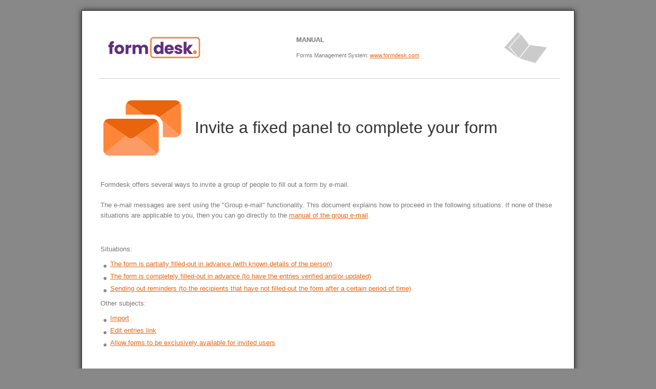

--- FILE ---
content_type: text/html; Charset=utf-8
request_url: https://www.formdesk.com/manual/invite2
body_size: 6193
content:
<!DOCTYPE html><html lang="en">
<head>
<title>Invite a fixed panel to complete your form</title>
<meta charset="utf-8">
<meta http-equiv="Content-Language" content="EN">
<meta name="language" content="en">
<meta name="viewport" content="">
<meta http-equiv="date" content="Thu, 22 Jan 2026 23:38:10 GMT">
<meta property="og:ttl" content="345600">
<meta http-equiv="X-UA-Compatible" content="IE=edge">
<meta name="generator" content="formdesk">
<meta name="robots" content="noindex,follow">
<meta name="handled-by" content="WAS9">
<meta name="application-info" content="{&quot;version&quot;: {&quot;assets&quot;: &quot;1003.430.365.405&quot;, &quot;mode&quot;: &quot;prod&quot;}, &quot;mode&quot;: 1, &quot;lang&quot;: 2, &quot;domain&quot;: &quot;manual&quot;, &quot;label&quot;: {&quot;id&quot;: 2, &quot;name&quot;: &quot;Formdesk&quot;, &quot;path&quot;: &quot;/label/formdesk/&quot;}, &quot;show_message&quot;: false, &quot;auth&quot;: {&quot;type&quot;: &quot;unknown&quot;, &quot;roles&quot;: [], &quot;permissions&quot;: {}, &quot;subscription&quot;: 19, &quot;sidn&quot;: &quot;7e9711fe27ff4738ba193a4765a723ee&quot;}, &quot;routeInfo&quot;: { &quot;identifier&quot;: &quot;~&quot;, &quot;route&quot;: &quot;&quot;}}">
<link rel="stylesheet" href="https://www.formdesk.com/label/system/form.css?v430" type="text/css">
<link rel="stylesheet" href="https://fonts.formdesk.com/label/system/font-mc.css?v430" type="text/css">
<style type="text/css" title="cssInlineAll" media="all">
<!--
 html { height: 100%; margin: 0px;  }
 body { height: 100%; box-sizing: border-box; background-color: transparent; }
 #grid3 > tr > td, #grid3 > tbody > tr > td, #tblBody > tr > td, #tblBody > tbody > tr > td, .tblButtons > tr > td, .tblButtons > tbody > tr > td, .progress-theme-form.progress-window, #tblSend > tr > td, #tblSend > tbody > tr > td, .progress-theme-form.progress-message > tr > td, .progress-theme-form.progress-message > tbody > tr > td { padding-left: 3px; padding-right: 3px; }
 @media print { .PageContainer, .Page { display: block !important; } #trButtons, .fdnoprint { display: none !important; } .fd-avoid-break { page-break-inside: avoid; } }
 .tooltip-theme-form, td.tooltip-theme-form, .merged td.tooltip-theme-form { background-color: White; color: #666666; font-family: Verdana; font-size: 9pt; font-weight: normal; font-style: normal; -moz-border-radius: 0px; -webkit-border-radius: 0px; border-radius: 0px }
 .tooltip-theme-form td, td.tooltip-theme-form td, .merged td.tooltip-theme-form td { color: #666666; font-family: Verdana; font-size: 9pt; font-weight: normal; font-style: normal; -moz-border-radius: 0px; -webkit-border-radius: 0px; border-radius: 0px }
 .fdalert { border: #c89e03 1px solid; font-size: 9pt; font-family: arial; padding: 4px; padding-left: 26px; background: #fdfdc9 url(/label/formdesk/images/msg_alert_small.gif) no-repeat 4px 4px; vertical-align: top; }
//-->
</style>
<link rel="stylesheet" href="https://fd7.formdesk.com/manual/layout-manual.css?v44" type="text/css">
<script language="javascript" type="text/javascript" src="https://www.formdesk.com/scripts/jquery.min.js?v1003"></script>
<script language="javascript" type="text/javascript" src="https://www.formdesk.com/scripts/mootools-core-1.6.0.js?v1003"></script>
<script language="javascript" type="text/javascript" src="https://www.formdesk.com/scripts/purify.min.js?v1003"></script>
<script language="javascript" type="text/javascript" src="https://www.formdesk.com/scripts/fd_general.js?v1003"></script>
<script language="javascript" type="text/javascript" src="https://www.formdesk.com/scripts/fd_general.extensions.js?v1003"></script>
<script language="javascript" type="text/javascript" src="https://www.formdesk.com/scripts/fd_ajax.js?v1003"></script>
<script language="javascript" type="text/javascript" src="https://www.formdesk.com/scripts/fd_window.js?v1003"></script>
<script language="javascript" type="text/javascript" src="https://www.formdesk.com/scripts/fd_form.js?v1003"></script>
<script language="javascript" type="text/javascript" src="https://www.formdesk.com/get.asp?mode=2&expr1=4&expr2=JS&lang=2&v405"></script>
<script language="javascript" type="text/javascript">

//var preventParams = FD.getAuth().type == 'visitor' || !FDUri.current.queryExists('r');

function doRedir() {
if (document.builder._fd_Get.value == '2') {
document.builder._fd_Get.value = '1';
history.back();
if (!FDUri.current.queryExists('workflow')) window.setTimeout(doRedir, 1000);
} else {
document.builder._fd_Get.value = '2';
if (document.builder._fd_Referrer.value == '') {
document.builder._fd_Referrer.value = document.referrer;
}
window.setTimeout(function () { document.builder.submit(); }, 0);
}
}
$(function () { doRedir.delay(100); });

</script>
</head>

<body style="width:100%;height:100%;margin:0px;padding:0px" class="pagina_opmaak">
<table style="width:100%;height:99%" cellspacing="0" cellpadding="0" role="presentation">
<tr>
<td style="vertical-align:middle" valign="middle">
<table id="hAlignment" border="0" align="center" role="presentation">
<tr>
<td>
<noscript>
<table width="100%"><tr><td class="fdalert">Your browser does not support javascript. This is required for using the requested form.</td></tr></table>
</noscript>
<form id="builder" name="builder" action="https://www.formdesk.com/manual/invite2?get=1" method="post">
<div id="set-viewport">
<div id="border" class="Border">
<div id="form" class="Form">
<table style="width:100%;height:98%" class="progress-theme-form progress-message" role="presentation none">
<tr>
<td valign="middle">
<table role="presentation none" align="center" role="presentation">
<tr>
<td id="tdSend" align="center" style="text-align:center"  class="teksten" role="status">

Loading document . . .<br>
<strong>One moment please</strong><br>

</td>
</tr>
</table>
</td>
</tr>
</table>
</div>
</div>
</div>
<input type="hidden" name="_fd_Referrer" value="">
<input type="hidden" name="_fd_Get" value="1">


</form>

</td>
</tr>
</table>
</td>
</tr>
</table>
<table style="display:none"><tr><td><a href="https://www.formdesk.com/manual/invite2/?get=true">Invite a fixed panel to complete your form</a></td></tr></table>
</body>
</html>

--- FILE ---
content_type: text/html
request_url: https://www.formdesk.com/manual/invite2/?get=1&sidn=7e9711fe27ff4738ba193a4765a723ee
body_size: 56858
content:
<!DOCTYPE html><html lang="en">
<head>
<title>Invite a fixed panel to complete your form</title>
<meta charset="utf-8">
<meta http-equiv="Content-Language" content="EN">
<meta name="language" content="en">
<meta name="viewport" content="">
<meta http-equiv="X-UA-Compatible" content="IE=edge">
<meta name="generator" content="formdesk">
<meta http-equiv="date" content="Thu, 10 Jan 2013 13:49:41 GMT">
<meta http-equiv="last-modified" content="Thu, 4 Dec 2025 07:02:26 GMT">
<meta name="application-info" content="{&quot;version&quot;: {&quot;assets&quot;: &quot;1003.430.365.405&quot;, &quot;mode&quot;: &quot;prod&quot;}, &quot;mode&quot;: 1, &quot;lang&quot;: 2, &quot;domain&quot;: &quot;manual&quot;, &quot;label&quot;: {&quot;id&quot;: 2, &quot;name&quot;: &quot;Formdesk&quot;, &quot;path&quot;: &quot;/label/formdesk/&quot;}, &quot;show_message&quot;: false, &quot;auth&quot;: {&quot;type&quot;: &quot;unknown&quot;, &quot;roles&quot;: [], &quot;permissions&quot;: {}, &quot;subscription&quot;: 19, &quot;sidn&quot;: &quot;7e9711fe27ff4738ba193a4765a723ee&quot;}, &quot;routeInfo&quot;: { &quot;identifier&quot;: &quot;~&quot;, &quot;route&quot;: &quot;&quot;}}">
<meta property="og:ttl" content="345600">
<meta name="robots" content="index,follow,noarchive">
<link rel="stylesheet" href="https://www.formdesk.com/label/system/form.css?v430" type="text/css">
<link rel="stylesheet" href="https://fonts.formdesk.com/label/system/font-mc.css?v430" type="text/css">
<style type="text/css" title="cssInlineAll" media="all">
<!--
 html { height: 100%; margin: 0px;  }
 body { height: 100%; box-sizing: border-box; background-color: transparent; }
 #grid3 > tr > td, #grid3 > tbody > tr > td, #tblBody > tr > td, #tblBody > tbody > tr > td, .tblButtons > tr > td, .tblButtons > tbody > tr > td, .progress-theme-form.progress-window, #tblSend > tr > td, #tblSend > tbody > tr > td, .progress-theme-form.progress-message > tr > td, .progress-theme-form.progress-message > tbody > tr > td { padding-left: 3px; padding-right: 3px; }
 @media print { .PageContainer, .Page { display: block !important; } #trButtons, .fdnoprint { display: none !important; } .fd-avoid-break { page-break-inside: avoid; } }
 .tooltip-theme-form, td.tooltip-theme-form, .merged td.tooltip-theme-form { background-color: White; color: #666666; font-family: Verdana; font-size: 9pt; font-weight: normal; font-style: normal; -moz-border-radius: 0px; -webkit-border-radius: 0px; border-radius: 0px }
 .tooltip-theme-form td, td.tooltip-theme-form td, .merged td.tooltip-theme-form td { color: #666666; font-family: Verdana; font-size: 9pt; font-weight: normal; font-style: normal; -moz-border-radius: 0px; -webkit-border-radius: 0px; border-radius: 0px }
 .fdalert { border: #c89e03 1px solid; font-size: 9pt; font-family: arial; padding: 4px; padding-left: 26px; background: #fdfdc9 url(/label/formdesk/images/msg_alert_small.gif) no-repeat 4px 4px; vertical-align: top; }
 .img18450753, td.img18450753, .merged td.img18450753 { width: 201pxpx; height: 60pxpx }
 .img18450758, td.img18450758, .merged td.img18450758 { width: 83px; height: 60px }
 .Custom7C90H8F6B, td.Custom7C90H8F6B, .merged td.Custom7C90H8F6B { box-sizing: border-box; border: none; border-top-color: #cccccc; border-top-width: 1px; border-top-style: solid; width: 900px }
 .img18450762, td.img18450762, .merged td.img18450762 { width: 163pxpx; height: 150pxpx }
 .img18275885, td.img18275885, .merged td.img18275885 { width: 755pxpx; height: 276pxpx }
 .img18275897, td.img18275897, .merged td.img18275897 { width: 542pxpx; height: 242pxpx }
//-->
</style>
<link rel="stylesheet" href="https://fd7.formdesk.com/manual/layout-manual.css?v44" type="text/css">
<script language="javascript" type="text/javascript" src="https://www.formdesk.com/scripts/jquery.min.js?v1003"></script>
<script language="javascript" type="text/javascript" src="https://www.formdesk.com/scripts/mootools-core-1.6.0.js?v1003"></script>
<script language="javascript" type="text/javascript" src="https://www.formdesk.com/scripts/fd_general.js?v1003"></script>
<script language="javascript" type="text/javascript" src="https://www.formdesk.com/scripts/fd_general.extensions.js?v1003"></script>
<script language="javascript" type="text/javascript" src="https://www.formdesk.com/scripts/fd_form.js?v1003"></script>
<script language="javascript" type="text/javascript" src="https://www.formdesk.com/scripts/fd_calendar.js?v1003"></script>
<script language="javascript" type="text/javascript" src="https://www.formdesk.com/scripts/fd_ajax.js?v1003"></script>
<script language="javascript" type="text/javascript" src="https://www.formdesk.com/scripts/fd_validate.js?v1003"></script>
<script language="javascript" type="text/javascript" src="https://www.formdesk.com/scripts/fd_window.js?v1003"></script>
<script language="javascript" type="text/javascript" src="https://www.formdesk.com/scripts/fd_progress.js?v1003"></script>
<script language="javascript" type="text/javascript" src="https://www.formdesk.com/manual/get.asp?mode=2&amp;expr1=4&amp;expr2=JS&amp;lang=2&amp;v405"></script>
<script language="javascript" type="text/javascript">
var RequestId = 'RQLAnJ642h', oIS;
try {
	var error = typeof FD == 'undefined';
	if (error || !FD.Script.Check()) {
		if (!error) {
			var slc = FD.Cookie.Get('script_load_count', null, 'int');
			if (FD.Browser.WebKit) FD.Cookie.Set('script_load_count', slc + 1, -1, '/');
			FD.Error.Send('Error loading scripts (' + slc + ')').now();
		}
		if (confirm('WARNING! A required script file was not loaded.\nThis may have influence on the proper working of the form.\n\nDo you want the page to be reloaded automatically now?')) document.location.reload(true);
	}
} catch(e) { }
</script>
<script language="javascript" type="text/javascript">
if (typeof FD != 'undefined') window.onerror = FD.Error.reportPlain.bind(FD.Error);
</script>
<script language="javascript" type="text/javascript">
FD.Form.addEvent('onSubmit', function () {
	var ids_hidden = [], ids_disabled = [], deps = FD.Form.Features.get('dependencies');
	for (var i = 0, len = deps.length; i < len; i++) {
		if (deps[i].rule) { (deps[i].type == 1 ? ids_disabled : ids_hidden).push(deps[i].id); }
	}
	FD.Form.AppendElement('input[hidden]', '_fd_hidden', ids_hidden.toString(), false);
	FD.Form.AppendElement('input[hidden]', '_fd_disabled', ids_disabled.toString(), false);
	return true;
});
var aDeps = FD.Form.Features.add(new FDDependencies({}));
</script>
<script language="javascript" type="text/javascript">
aDeps.push({ exec: function(e,el) { var item = FD.Form.Items.search(18450770), rule = this.rule = !(!FD.Form.Items.value(18450769, 0).empty()); item.setDisabled(rule, {thread:(arguments[2]||'')}); item.setDisplay(rule, 0, {thread:(arguments[2]||'')}); }, name: 'stuur_mij_een_reactie', id: 18450770, rule: false, index: 0, page: 0, isPage: false, type: 2, input: [18450769], readonly: false, read_disabled: false });
aDeps.push({ exec: function(e,el) { var item = FD.Form.Items.search(18450771), rule = this.rule = !(!FD.Form.Items.value(18450769, 0).empty()); item.setDisplay(rule, 0, {thread:(arguments[2]||'')}); }, name: 'Dep18450771', id: 18450771, rule: false, index: 1, page: 0, isPage: false, type: 2, input: [18450769], readonly: false, read_disabled: false });
aDeps.push({ exec: function(e,el) { var item = FD.Form.Items.search(18450772), rule = this.rule = !(!FD.Form.Items.value(18450769, 8).empty() && FD.Form.Items.selected(18450770, "value", "Yes".urldecode(), 8)); item.setDisabled(rule, {thread:(arguments[2]||'')}); item.setDisplay(rule, 0, {thread:(arguments[2]||'')}); }, name: 'naam_', id: 18450772, rule: false, index: 2, page: 0, isPage: false, type: 2, input: [18450769,18450770], readonly: false, read_disabled: true });
aDeps.push({ exec: function(e,el) { var item = FD.Form.Items.search(18450773), rule = this.rule = !(!FD.Form.Items.value(18450769, 8).empty() || FD.Form.Items.selected(18450770, "value", "Yes".urldecode(), 8)); item.setDisplay(rule, 0, {thread:(arguments[2]||'')}); }, name: 'Dep18450773', id: 18450773, rule: false, index: 3, page: 0, isPage: false, type: 2, input: [18450769,18450770], readonly: false, read_disabled: true });
aDeps.push({ exec: function(e,el) { var item = FD.Form.Items.search(18450774), rule = this.rule = !(!FD.Form.Items.value(18450769, 8).empty() && FD.Form.Items.selected(18450770, "value", "Yes".urldecode(), 8)); item.setDisabled(rule, {thread:(arguments[2]||'')}); item.setDisplay(rule, 0, {thread:(arguments[2]||'')}); }, name: 'email', id: 18450774, rule: false, index: 4, page: 0, isPage: false, type: 2, input: [18450769,18450770], readonly: false, read_disabled: true });
aDeps.push({ exec: function(e,el) { var item = FD.Form.Items.search(18450775), rule = this.rule = !(!FD.Form.Items.value(18450769, 8).empty()); item.setDisplay(rule, 0, {thread:(arguments[2]||'')}); }, name: 'Dep18450775', id: 18450775, rule: false, index: 5, page: 0, isPage: false, type: 2, input: [18450769], readonly: false, read_disabled: true });
aDeps.push({ exec: function(e,el) { var item = FD.Form.Items.search(18450776), rule = this.rule = !(!FD.Form.Items.value(18450769, 8).empty()); item.setDisplay(rule, 0, {thread:(arguments[2]||'')}); }, name: 'Dep18450776', id: 18450776, rule: false, index: 6, page: 0, isPage: false, type: 2, input: [18450769], readonly: false, read_disabled: true });
aDeps.push({ exec: function(e,el) { var item = FD.Form.Items.search(18450777), rule = this.rule = (!FD.Form.Items.value(18450769, 8).empty()); item.setDisplay(rule, 0, {thread:(arguments[2]||'')}); }, name: 'Dep18450777', id: 18450777, rule: false, index: 7, page: 0, isPage: false, type: 2, input: [18450769], readonly: false, read_disabled: true });
aDeps.push({ exec: function(e,el) { var item = FD.Form.Items.search(18450778), rule = this.rule = (!FD.Form.Items.value(18450769, 8).empty()); item.setDisplay(rule, 0, {thread:(arguments[2]||'')}); }, name: 'Dep18450778', id: 18450778, rule: false, index: 8, page: 0, isPage: false, type: 2, input: [18450769], readonly: false, read_disabled: true });
FD.Form.Dependencies.blocked = false;
</script>
<script language="javascript" type="text/javascript">
var aChecks = FD.Form.Features.add(new FDValidations({}));
</script>
<script language="javascript" type="text/javascript">
aChecks.push({
	name: 'naam_',
	exec: function(e,el,thread){
		if (!this.check({ type: 1, event: e })) return false;
		return this.valid;
	}, page: 0, label: 'Name:.', valid: true, accept: false, input: [], interactive: true, soft: false
});
aChecks.push({
	name: 'email',
	exec: function(e,el,thread){
		if (!this.check({ type: 1, event: e })) return false;
		if (!this.check({ type: 11, event: e })) return false;
		return this.valid;
	}, page: 0, label: 'Email:.', valid: true, accept: false, input: [], interactive: true, soft: false
});
</script>
<script language="javascript" type="text/javascript">
FD.Form.Validations.blocked = false;</script>
<script language="javascript" type="text/javascript">
var aEvents = FD.Form.Features.add(new FDEvents()) /*, nECalls = 0, nELimit = 10*/;
var evf = aEvents.checkFocus.bind(aEvents), ev = aEvents.exec.bind(aEvents);

</script>
<script language="javascript" type="text/javascript">
aEvents.push({ exec: function(changed,e,el,src,skip,thread) { if (changed) { aDeps.exec(18450770,e,'FDEvents['+this.id+'/'+this.name+'].exec(...)',thread); aDeps.exec(18450771,e,'FDEvents['+this.id+'/'+this.name+'].exec(...)',thread); aDeps.exec(18450772,e,'FDEvents['+this.id+'/'+this.name+'].exec(...)',thread); aDeps.exec(18450773,e,'FDEvents['+this.id+'/'+this.name+'].exec(...)',thread); aDeps.exec(18450774,e,'FDEvents['+this.id+'/'+this.name+'].exec(...)',thread); aDeps.exec(18450775,e,'FDEvents['+this.id+'/'+this.name+'].exec(...)',thread); aDeps.exec(18450776,e,'FDEvents['+this.id+'/'+this.name+'].exec(...)',thread); aDeps.exec(18450777,e,'FDEvents['+this.id+'/'+this.name+'].exec(...)',thread); aDeps.exec(18450778,e,'FDEvents['+this.id+'/'+this.name+'].exec(...)',thread); } }, name: 'vraag_of_opmerking_over_d', id: 18450769 });
aEvents.push({ exec: function(changed,e,el,src,skip,thread) { if (changed) { aDeps.exec(18450772,e,'FDEvents['+this.id+'/'+this.name+'].exec(...)',thread); aDeps.exec(18450773,e,'FDEvents['+this.id+'/'+this.name+'].exec(...)',thread); aDeps.exec(18450774,e,'FDEvents['+this.id+'/'+this.name+'].exec(...)',thread); } }, name: 'stuur_mij_een_reactie', id: 18450770 });
</script>
<script language="javascript" type="text/javascript">
var __GenID__ = 'MDQxMjIwMjUwODAyMjc=', __ASC__ = 'NDA4ODExSW52aXRlMg==';
// Google Analytics
_uacct = "UA-294610-1";
var file = (FDUri.current.isSecure() ? 'https://ssl.google-analytics.com/ga.js' : 'http://www.google-analytics.com/ga.js');
FD.Resource.loadFile.delay(FD.Resource, 2000, file, function () { try { var pageTracker = _gat._getTracker('UA-294610-1'); pageTracker._trackPageview(); } catch (e) {}; });



FD.Form.CSS.Set('text', { "css": true, "name": "teksten", "tag": false });
function writeSend(el,tbl,text) {
	if (window.Submitted && window.GotInput) {
		text = text || window.SendText; tbl = FD.get(tbl || 'tblSend');
		if (tbl && el) {
			$('#tdSend').html(unescape('' + text + '\u003cbr\u003e\u003cstrong\u003eOne moment please\u003c/strong\u003e'));
			$((String.is(el) ? '#' + el : el)).hide();
			$(tbl).show();
		}
	}
}

Number.setFormat(',.');
//if (typeof WND != 'undefined') Object.extend(FD.Window.defaults, { theme: 'form', standalone: true, frontend: true, label: FD.Label.getInfo('all', { path: '/label/system/' }) });

FD.Form.Info.Set({ 
	id: 408811, 
	id_form_visitor: 0, 
	id_visitor: 0, 
	status: '',
	action: 100, 
	lang: 2, 
	qno: false, 
	help: 0,
	vpp: false, 
	editable: false, 
	declare_ready: false, 
	editform: false, 
	confirm: false, 
	emailcheck: false, 
	soc: false, 
	isReady: false, 
	isAdmin: false, 
	isTesting: false, 
	domain: 'https://fd7.formdesk.com/manual', label: '/label/formdesk/', 
	last_page: 0,
	init_lookup: false
});
FD.Form.Result.Status.Set(FD.Form.Info.status, [['P','P'],['SAVED','SAVED'],['SUBM','SUBM'],['CFS','CFD'],['EVS','EVD'],['SVS','SVD'],['PMS','PMD'],['DNS','DND'],['WFS','WFD'],['CANC','CANC'],['DONE','DONE']], [['P','P'],['SAVED','SAVED'],['SUBM','SUBM'],['DONE','DONE'],['CANC','CANC']]);



FD.Form.Data.Add(
	{id:18450770, type:6, nodeName:'stuur_mij_een_reactie', firstChild:{nodeName:'value',firstChild:{values:'No',alt:''}}, valueFrom:4});
FD.Events.AttachEvent('BeforeLoad', function() { FD.Form.init('form');  });
FD.Events.AttachEvent('AfterLoad', function () {
	;
});
var lReady = FD.Form.Info.isReady, lLoading = true;

function SubmitForm(action, noRefresh, no_progress) {
	
	if (FD.Form.References.Count() > 0) {
		String.log('SubmitForm, queue (refcount=' + FD.Form.References.Count() + ')');
		FD.Form.References.Queue('submitform', function () { SubmitForm(action, noRefresh, no_progress) });
		return;
	}
	if (FD.Form.Features.has('validations') && FD.Validate.isAlerting()) {
		FD.Validate.addOnce('onFinal', function (retval) { if (retval) SubmitForm(action, noRefresh, no_progress) });
		return;
	}
	
	/* action: 1=save, 2=cancel, 3=ready */
	if (!FD.Events.FireEvent('BeforeSubmitForm', { action: action || 0 })) return false;
	
	lReady = true;
	if (typeof action != 'undefined' && (action == 2 || (action == 1 && (FD.Form.Info.editform || FDUri.current.queryExists('workflow'))))) {
		if (action == 2 && FD.Form.State.isChanged) { // cancel
			FD.Window.confirm({ content: FD.Texts.get('ALERT_CANCEL_FORM'), onok: function () { finalSubmit(action, noRefresh); } }, true);
		} else {
			finalSubmit(action, noRefresh);
		}
	} else {
		var f = function () {
			FD.Form.Validations.run().done(function () { finalSubmit(action, noRefresh); });
		};
		if (FD.Form.Features.has('lookups')) {
			FD.Form.Lookups.onsubmit('SubmitForm').done(f); //
		} else {
			f();
		}
	}
}

function finalSubmit(action, noRefresh) {

	var text = FD.Texts.Progress.get('TITLE_SUBMIT_FORM' + (FD.Form.Info.confirm && action.list(3, 4) ? '_CONFIRM' : ''));
	var form = document.builder, uri = new FDUri(form.action);
	lReady = true;
	
	var r = FDUri.current.queryGet('r');
	if (r) { uri.querySet('r', r); }

	window.Submitted = true;
	switch (action) {
		case 2: // cancel
			text = FD.Texts.Progress.get('TITLE_CANCEL_FORM');
			uri.querySet('nextstep', 50);
			break;
		case 4: // ready & process
			if (FD.Form.Info.action > 100) uri.querySet('process', true);
			// fall through to 3
		case 3: // ready
			uri.querySet('done', 1);
			break;
		default: // save
			break;
	}
	uri.querySet('exists', false);
	if (FD.Form.Features.has('pages') && !FDUri.current.queryExists('r')) {
		uri.querySet('last_page', FD.Form.Pages.Current)
	}
	form.action = uri.toString();
	
	if (typeof FD.Upload != 'undefined' && FD.Upload.count() > 0) {
		FD.Upload.start({ onReady: FD.Form.Submit.bind(FD.Form, action, text, true) });
	} else {
		FD.Form.Submit(action, text, true);
	}
}

//--> depricated
function CheckForm(index, page, base) {
	return FD.Form.Validate.apply(FD.Form, arguments);
}
function fC(lpRetVal) {
	if (typeof oProgress != 'undefined')
		oProgress.finish();
	return lpRetVal;
}
//<--

// Google Analytics
_uacct = "UA-294610-1";
var file = (FDUri.current.isSecure() ? 'https://ssl.google-analytics.com/ga.js' : 'http://www.google-analytics.com/ga.js');
FD.Resource.loadFile.delay(FD.Resource, 2000, file, function () { try { var pageTracker = _gat._getTracker('UA-294610-1'); pageTracker._trackPageview(); } catch (e) {}; });
var oProgress = FD.Form.Features.add(new FDProgress());
window.GotInput = true;
var aFields = FD.Form.Items = FDItems.create({"id":18450751,"name":"","type":9,"input":false,"required":false,"disp":3,"page":0},{"id":18450752,"name":"","type":12,"input":false,"required":false,"disp":3,"page":0},{"id":18450753,"name":"","type":14,"input":false,"required":false,"disp":3,"page":0},{"id":18450754,"name":"","type":12,"input":false,"required":false,"disp":3,"page":0},{"id":18450755,"name":"","type":12,"input":false,"required":false,"disp":3,"page":0},{"id":18450756,"name":"","type":9,"input":false,"required":false,"disp":3,"page":0},{"id":18450757,"name":"","type":12,"input":false,"required":false,"disp":3,"page":0},{"id":18450758,"name":"","type":14,"input":false,"required":false,"disp":3,"page":0},{"id":18450759,"name":"","type":12,"input":false,"required":false,"disp":3,"page":0},{"id":18450760,"name":"","type":8,"input":false,"required":false,"disp":3,"page":0}
	,{"id":18450761,"name":"","type":9,"input":false,"required":false,"disp":3,"page":0},{"id":18450762,"name":"","type":14,"input":false,"required":false,"disp":3,"page":0},{"id":18450763,"name":"","type":12,"input":false,"required":false,"disp":3,"page":0},{"id":18450764,"name":"","type":9,"input":false,"required":false,"disp":3,"page":0},{"id":18450765,"name":"","type":12,"input":false,"required":false,"disp":3,"page":0},{"id":18275867,"name":"","type":9,"input":false,"required":false,"disp":3,"page":0},{"id":18275868,"name":"","type":12,"input":false,"required":false,"disp":3,"page":0},{"id":18275869,"name":"","type":12,"input":false,"required":false,"disp":3,"page":0},{"id":18275870,"name":"","type":9,"input":false,"required":false,"disp":3,"page":0},{"id":18275871,"name":"","type":9,"input":false,"required":false,"disp":3,"page":0}
	,{"id":18275872,"name":"","type":9,"input":false,"required":false,"disp":3,"page":0},{"id":18275873,"name":"","type":9,"input":false,"required":false,"disp":3,"page":0},{"id":18275874,"name":"","type":9,"input":false,"required":false,"disp":3,"page":0},{"id":18275875,"name":"","type":9,"input":false,"required":false,"disp":3,"page":0},{"id":18275876,"name":"","type":9,"input":false,"required":false,"disp":3,"page":0},{"id":18275877,"name":"","type":12,"input":false,"required":false,"disp":3,"page":0},{"id":18275878,"name":"","type":9,"input":false,"required":false,"disp":3,"page":0},{"id":18275879,"name":"","type":9,"input":false,"required":false,"disp":3,"page":0},{"id":18275880,"name":"","type":9,"input":false,"required":false,"disp":3,"page":0},{"id":18275881,"name":"","type":9,"input":false,"required":false,"disp":3,"page":0}
	,{"id":18275882,"name":"","type":9,"input":false,"required":false,"disp":3,"page":0},{"id":18275883,"name":"","type":9,"input":false,"required":false,"disp":3,"page":0},{"id":18275884,"name":"","type":12,"input":false,"required":false,"disp":3,"page":0},{"id":18275885,"name":"","type":14,"input":false,"required":false,"disp":3,"page":0},{"id":18275886,"name":"","type":12,"input":false,"required":false,"disp":3,"page":0},{"id":18275887,"name":"","type":9,"input":false,"required":false,"disp":3,"page":0},{"id":18275888,"name":"","type":9,"input":false,"required":false,"disp":3,"page":0},{"id":18275889,"name":"","type":9,"input":false,"required":false,"disp":3,"page":0},{"id":18275890,"name":"","type":9,"input":false,"required":false,"disp":3,"page":0},{"id":18275891,"name":"","type":12,"input":false,"required":false,"disp":3,"page":0}
	,{"id":18275892,"name":"","type":9,"input":false,"required":false,"disp":3,"page":0},{"id":18275893,"name":"","type":9,"input":false,"required":false,"disp":3,"page":0},{"id":18275894,"name":"","type":12,"input":false,"required":false,"disp":3,"page":0},{"id":18275895,"name":"","type":9,"input":false,"required":false,"disp":3,"page":0},{"id":18275896,"name":"","type":9,"input":false,"required":false,"disp":3,"page":0},{"id":18275897,"name":"","type":14,"input":false,"required":false,"disp":3,"page":0},{"id":18450766,"name":"","type":12,"input":false,"required":false,"disp":3,"page":0},{"id":18450767,"name":"","type":8,"input":false,"required":false,"disp":3,"page":0},{"id":18450768,"name":"","type":12,"input":false,"required":false,"disp":3,"page":0},{"id":18450769,"name":"vraag_of_opmerking_over_d","type":11,"input":true,"required":false,"disp":2,"page":0,"inv":[18450770,2,18450771,2,18450772,2,18450773,2,18450774,2,18450775,2,18450776,2,18450777,2,18450778,2]}
	,{"id":18450770,"name":"stuur_mij_een_reactie","type":6,"input":true,"required":false,"disp":1,"page":0,"features":2,"inv":[18450772,2,18450773,2,18450774,2]},{"id":18450771,"name":"","type":12,"input":false,"required":false,"disp":3,"page":0,"features":2},{"id":18450772,"name":"naam_","type":1,"input":true,"required":true,"disp":1,"page":0,"features":2},{"id":18450773,"name":"","type":12,"input":false,"required":false,"disp":3,"page":0,"features":2},{"id":18450774,"name":"email","type":13,"input":true,"required":true,"disp":1,"page":0,"features":2},{"id":18450775,"name":"","type":12,"input":false,"required":false,"disp":3,"page":0,"features":2},{"id":18450776,"name":"","type":9,"input":false,"required":false,"disp":3,"page":0,"features":2},{"id":18450777,"name":"","type":12,"input":false,"required":false,"disp":3,"page":0,"features":2},{"id":18450778,"name":"","type":9,"input":false,"required":false,"disp":3,"page":0,"features":2},{"id":18450779,"name":"","type":9,"input":false,"required":false,"disp":3,"page":0});

var lCalcInDep = false;
var nProgressCount = FD.Form.getProgressCount() /*0 + aDeps.length */, nCheckCount = 2; 

function initChecks() {
	if (typeof window.initOnload != 'undefined') return;
	window.initOnload = true;
	if (typeof initCustomChecks != 'undefined') initCustomChecks();
	if (FD.Events.Exists('BeforeInitChecks')) { FD.Events.FireEvent('BeforeInitChecks'); /* validations can be inserted using the FD.Form.Validations.attach(identifier, exec function, index) */ }
	FD.Events.FireEvent('AfterInitChecks');
}
function OnLoad() {
	FD.Form.setLoading(true);
	FD.Events.FireEvent('BeforeLoad'); 
	initChecks(); 
	
	FD.Form.Progress.init(nProgressCount, function () { FD.Form.Features.first().init("OnLoad"); }, function () { FD.Events.FireEvent("AfterLoad");FD.Form.setLoading(false); });
}
FD.Form.addEvent('onReady', OnLoad);
</script>
</head>

<body style="margin:0px" class="pagina_opmaak">
<table id="grid1" role="presentation" style="width:100%;height:100%" cellpadding="0" cellspacing="0">
<tr >
<td style="height:100%;text-align:center;vertical-align:middle" valign="middle" align="center">
<table id="grid2" role="presentation main" align="center" cellpadding="0" cellspacing="0">
<tr >
<td style="text-align:left">
<form id="builder" name="builder" action="https://www.formdesk.com/manual/invite2/~new/?sidn=7e9711fe27ff4738ba193a4765a723ee" method="post" onsubmit="window.Submitted=true;return false;">
<fieldset style="border:0;padding:0px;margin:0px">
<input type="hidden" autocomplete="off" name="_fd_dummy" value="dummy"><input type="hidden" autocomplete="off" name="_fd_upd" value="" ><input type="hidden" autocomplete="off" name="_fd_asc" value=""><input type="hidden" autocomplete="off" name="_fd_rid" value="RQLAnJ642h"><input type="hidden" autocomplete="off" name="_fd_guid" value="b44659c58a244259b4e7c431c682f798"><noscript>
<table width="100%"><tr><td class="fdalert">Your browser does not support javascript. This is required for using the requested form.</td></tr></table>
</noscript><div id="border">
<div id="form" class="formulier_opmaak">
<table id="tblForm" role="presentation" style="width:100%;height:98%;display:none" cellpadding="0" cellspacing="0">
<tr >
<td style="height:100%;vertical-align:top" valign="top">
<table id="grid3" role="presentation" align="center" cellpadding="3" cellspacing="0">
<tr >
<td >
<table id="grid4" role="presentation" cellpadding="3" cellspacing="0">
<tr >
<td id="tdA18450751" style="text-align:left" class="teksten" align="left" fd:lvl="0" data-lvl="0" colspan="2"></td>
</tr>
<tr >
<td id="tdA18450752" style="padding:0px;height:100%;vertical-align:top;text-align:left" align="left" fd:lvl="0" data-lvl="0">
<table id="tblA18450752" role="presentation" style="width:5px;height:100%" cellpadding="0" cellspacing="0">
<tr><td style="font-size:1px;height:100%;width:5px;">&nbsp;</td></tr>
</table>
</td>
<td style="padding:0px">
<table id="stick1" role="presentation" class="sticky-items" cellpadding="3" cellspacing="0">
<tr >
<td id="tdA18450753" style="padding:0px;text-align:left;vertical-align:top" valign="top" align="left" fd:lvl="1" data-lvl="1">
<img width="201" height="60" id="img18450753" role="presentation none" style="width:201px;height:60px" class="img18450753" src="https://fd7.formdesk.com/manual/logo-manual.png?v6" border="0" alt=""></td>
<td id="tdA18450754" style="padding:0px;height:100%;vertical-align:top;text-align:left" align="left" fd:lvl="1" data-lvl="1">
<table id="tblA18450754" role="presentation" style="width:30px;height:100%" cellpadding="0" cellspacing="0">
<tr><td style="font-size:1px;height:100%;width:30px;">&nbsp;</td></tr>
</table>
</td>
<td id="tdA18450755" style="padding:0px;height:100%;vertical-align:top;text-align:left" valign="top" align="left" fd:lvl="1" data-lvl="1">
<table id="tblA18450755" role="presentation" style="width:140px;height:100%" cellpadding="0" cellspacing="0">
<tr><td style="font-size:1px;height:100%;width:140px;">&nbsp;</td></tr>
</table>
</td>
<td id="tdA18450756" style="text-align:center;vertical-align:top" valign="top" align="center" fd:lvl="1" data-lvl="1">
<table width="100%" border="0" cellspacing="0" cellpadding="0">  <tr>    <td height="30" align="left" valign="middle"><strong>MANUAL</strong></td>  </tr>  <tr align="left" valign="middle">    <td height="30" colspan="" style="font-size:11px">Forms Management System: <a href="https://www.formdesk.com/" target="_blank">www.formdesk.com</a></td>  </tr></table>  <script type="text/javascript">FD.Events.AttachEvent("BeforeLoad", function() {	$("img").each(function() {		var str = ($(this).attr('src'));		var pos = str.search("screenshot"); 		if (pos != -1) {			$(this).addClass("screenshot");		}			});});</script></td>
<td id="tdA18450757" style="padding:0px;height:100%;vertical-align:top;text-align:left" align="left" fd:lvl="1" data-lvl="1">
<table id="tblA18450757" role="presentation" style="width:160px;height:100%" cellpadding="0" cellspacing="0">
<tr><td style="font-size:1px;height:100%;width:160px;">&nbsp;</td></tr>
</table>
</td>
<td id="tdA18450758" style="padding:0px;text-align:right;vertical-align:top" valign="top" align="right" fd:lvl="1" data-lvl="1">
<img width="83" height="60" id="img18450758" role="presentation none" style="width:83px;height:60px" class="img18450758" src="https://fd7.formdesk.com/manual/manual.png?v3" border="0" alt=""></td>
</tr>
</table>
</td>
</tr>
<tr >
<td id="tdA18450759" style="padding:0px;height:100%;vertical-align:top;text-align:left" align="left" fd:lvl="0" data-lvl="0" colspan="2">
<table id="tblA18450759" role="presentation" style="width:100%;height:20px" cellpadding="0" cellspacing="0">
<tr><td style="font-size:1px;height:20px;width:100%;">&nbsp;</td></tr>
</table>
</td>
</tr>
<tr >
<td id="tdA18450760" style="padding:0px;text-align:left;vertical-align:top" valign="top" align="left" fd:lvl="0" data-lvl="0" colspan="2">
<hr style="width:900px" class="Custom7C90H8F6B">
</td>
</tr>
<tr >
<td id="tdA18450761" style="text-align:left" class="teksten" align="left" fd:lvl="0" data-lvl="0" colspan="2"></td>
</tr>
</table>
</td>
</tr>
<tr >
<td >
<table id="grid5" role="presentation" style="width:100%" cellpadding="3" cellspacing="0">
<tr >
<td style="padding:0px">
<table id="stick2" role="presentation" class="sticky-items" cellpadding="3" cellspacing="0">
<tr >
<td id="tdA18450762" style="padding:0px;text-align:left;vertical-align:top" valign="top" align="left" fd:lvl="1" data-lvl="1">
<img width="163" height="150" id="img18450762" role="presentation none" style="width:163px;height:150px" class="img18450762" src="https://fd7.formdesk.com/manual/alle-respondenten-e-mailen.svg?v8" border="0" alt=""></td>
<td id="tdA18450763" style="padding:0px;height:100%;vertical-align:top;text-align:left" align="left" fd:lvl="1" data-lvl="1">
<table id="tblA18450763" role="presentation" style="width:15px;height:100%" cellpadding="0" cellspacing="0">
<tr><td style="font-size:1px;height:100%;width:15px;">&nbsp;</td></tr>
</table>
</td>
<td id="tdA18450764" class="titel_formulier" fd:lvl="1" data-lvl="1">
<h1 style="margin:0px">Invite a fixed panel to complete your form</h1></td>
</tr>
</table>
</td>
</tr>
<tr >
<td id="tdA18450765" style="padding:0px;height:100%;vertical-align:top;text-align:left" align="left" fd:lvl="0" data-lvl="0">
<table id="tblA18450765" role="presentation" style="width:100%;height:100%" cellpadding="0" cellspacing="0">
<tr><td style="font-size:1px;height:100%;width:100%;">&nbsp;</td></tr>
</table>
</td>
</tr>
<tr >
<td id="tdA18275867" style="text-align:left;vertical-align:top" class="teksten" valign="top" align="left" fd:lvl="0" data-lvl="0">
Formdesk offers several ways to invite a group of people to fill out a form by e-mail.<br>
<br>
The e-mail messages are sent using the "Group e-mail" functionality. This document explains how to proceed in the following situations. If none of these situations are applicable to you, then you can go directly to the <a href="https://www.formdesk.com/manual/groupemail2"  target="_blank">manual of the group e-mail</a>.</td>
</tr>
<tr >
<td id="tdA18275868" style="padding:0px;height:100%;vertical-align:top;text-align:left" align="left" fd:lvl="0" data-lvl="0">
<table id="tblA18275868" role="presentation" style="width:100%;height:15px" cellpadding="0" cellspacing="0">
<tr><td style="font-size:1px;height:15px;width:100%;">&nbsp;</td></tr>
</table>
</td>
</tr>
<tr >
<td id="tdA18275869" style="padding:0px;height:100%;vertical-align:top;text-align:left" align="left" fd:lvl="0" data-lvl="0">
<table id="tblA18275869" role="presentation" style="width:100%;height:100%" cellpadding="0" cellspacing="0">
<tr><td style="font-size:1px;height:100%;width:100%;">&nbsp;</td></tr>
</table>
</td>
</tr>
<tr >
<td id="tdA18275870" style="text-align:left" class="teksten" align="left" fd:lvl="0" data-lvl="0">
Situations:</td>
</tr>
<tr >
<td id="tdA18275871" style="text-align:left;vertical-align:top" class="teksten" valign="top" align="left" fd:lvl="0" data-lvl="0">
<table>

 <tr>
  <td  width="6" height="10" valign="absmiddle">
   <IMG src="/label/formdesk/images/linkicon3.jpg">
  </td>
  <td  height="10" valign="absmiddle">
   <a href="#partially filled-in" class="link">The form is partially filled-out in advance (with known details of the person)</a>
  </td>
 </tr>

 <tr>
  <td  width="6" height="10" valign="absmiddle">
   <IMG src="/label/formdesk/images/linkicon3.jpg">
  </td>
  <td  height="10" valign="absmiddle">
   <a href="#completely filled-in" class="link">The form is completely filled-out in advance (to have the entries verified and/or updated)</a>
  </td>
 </tr>

 <tr>
  <td  width="6" height="10" valign="absmiddle">
   <IMG src="/label/formdesk/images/linkicon3.jpg">
  </td>
  <td  height="10" valign="absmiddle">
   <a href="#Notification messages" class="link">Sending out reminders (to the recipients that have not filled-out the form after a certain period of time)</a>
  </td>
 </tr>
 </tr>
</table>
</td>
</tr>
<tr >
<td id="tdA18275872" style="text-align:left;vertical-align:top" class="teksten" valign="top" align="left" fd:lvl="0" data-lvl="0">
Other subjects:</td>
</tr>
<tr >
<td id="tdA18275873" style="text-align:left;vertical-align:top" class="teksten" valign="top" align="left" fd:lvl="0" data-lvl="0">
<table>

 <tr>
  <td  width="6" height="10" valign="absmiddle">
   <IMG src="/label/formdesk/images/linkicon3.jpg">
  </td>
  <td  height="10" valign="absmiddle">
   <a href="#import" class="link">Import</a>
  </td>
 </tr>

 <tr>
  <td  width="6" height="10" valign="absmiddle">
   <IMG src="/label/formdesk/images/linkicon3.jpg">
  </td>
  <td  height="10" valign="absmiddle">
   <a href="#editlink" class="link">Edit entries link</a>
  </td>
 </tr>

 <tr>
  <td  width="6" height="10" valign="absmiddle">
   <IMG src="/label/formdesk/images/linkicon3.jpg">
  </td>
  <td  height="10" valign="absmiddle">
   <a href="#only" class="link">Allow&nbsp;forms&nbsp;to&nbsp;be&nbsp;exclusively&nbsp;available&nbsp;for&nbsp;invited&nbsp;users</a>
  </td>
 </tr>
 </tr>
</table>
</td>
</tr>
<tr >
<td id="tdA18275874" style="text-align:left;vertical-align:top" class="teksten" valign="top" align="left" fd:lvl="0" data-lvl="0">
<a name="partially filled-in"></a>&nbsp;</td>
</tr>
</table>
</td>
</tr>
<tr >
<td >
<table id="grid6" role="presentation" cellpadding="3" cellspacing="0">
<tr >
<td id="tdA18275875" class="subtitels" fd:lvl="0" data-lvl="0">
<h2 style="margin:0px">The form is partially filled-out in advance</h2></td>
</tr>
<tr >
<td id="tdA18275876" style="text-align:left;vertical-align:top" class="teksten" valign="top" align="left" fd:lvl="0" data-lvl="0">
You can have recipient information that is already known to you, prefilled into the form, when the recipient starts filling out the form. For this purpose proceed as follows:<br>
<br>
<b>Setting up the form:</b><br>
Make sure to include all the questions that you would like to have prefilled, including a question for an email address.<br>
<br>
<b>Importing data:</b><br>
Next you can import the data that you wish to have prefilled from an excel sheet. The paragraph "Import" explains how this works.<br>
<br>
<b>Setting up an invitation:</b><br>
To setup the invitation click the button "Group email" from within the results overview. The link to the form is part of the message. This link ensures that the recipient enters the form which includes his/her registered data. See paragraph "Edit entries link" for more information. Finally send your invitation.</td>
</tr>
<tr >
<td id="tdA18275877" style="padding:0px;height:100%;vertical-align:top;text-align:left" align="left" fd:lvl="0" data-lvl="0">
<table id="tblA18275877" role="presentation" style="width:100%;height:100%" cellpadding="0" cellspacing="0">
<tr><td style="font-size:1px;height:100%;width:100%;">&nbsp;</td></tr>
</table>
</td>
</tr>
<tr >
<td id="tdA18275878" style="text-align:left;vertical-align:top" class="teksten" valign="top" align="left" fd:lvl="0" data-lvl="0">
<a name="completely filled-in"></a>&nbsp;</td>
</tr>
<tr >
<td id="tdA18275879" class="subtitels" fd:lvl="0" data-lvl="0">
<h2 style="margin:0px">The form is completed in advance</h2></td>
</tr>
<tr >
<td id="tdA18275880" style="text-align:left;vertical-align:top" class="teksten" valign="top" align="left" fd:lvl="0" data-lvl="0">
If you have the information of your recipients, then you can send this information to the recipients by e-mail with the request to correct or complete if necessary. Therefore proceed as follows:<br>
<br>
<b>Setup a form:</b><br>
Make sure to include a question on the form for each piece of information you would like to have verified, including a question for email address.<br>
<br>
<b>Importing data:</b><br>
Next you can import the data from an excel sheet that you wish to have filled-out on the form. The paragraph "Import" explains how this works. Of course this isn't necessary if the form was initially used to collect data, in this case the data is already present on the form.<br>
<br>
<b>Setting up a message:</b><br>
To set up your message, from within the results overview click on the button <a href="https://www.formdesk.com/manual/groupemail2"  target="_blank">Group e-mail</a>. To show the imported data in the message, you can use <a href="https://www.formdesk.com/manual/mergecodes2"  target="_blank">Identifiers</a> or you can <a href="https://www.formdesk.com/manual/completedform2"  target="_blank">show a copy of the completed form</a>. These identifiers and the system code for displaying the completed form can be found by clicking the [abc] button in the toolbar.<br>
Furthermore you will need to include the link in the message with which the recipient can edit the completed form to make corrections. See the paragraph "Edit entries link".<br>
Finally send your invitation.<br>
<br>
<b>Importing data:</b><br>
After the recipients have checked and/or completed their data, you can retrieve the data by clicking on the button "download" from within the results overview. Your data are now up-to-date once more.</td>
</tr>
<tr >
<td id="tdA18275881" style="text-align:left;vertical-align:top" class="teksten" valign="top" align="left" fd:lvl="0" data-lvl="0">
<a name="Notification messages"></a>&nbsp;</td>
</tr>
<tr >
<td id="tdA18275882" class="subtitels" fd:lvl="0" data-lvl="0">
<h2 style="margin:0px">Sending out reminders</h2></td>
</tr>
<tr >
<td id="tdA18275883" style="text-align:left;vertical-align:top" class="teksten" valign="top" align="left" fd:lvl="0" data-lvl="0">
You can send a reminder to the recipients that have not completed the form after a certain period of time. Because a recipient must be identified in order to determine whether or not he/she has completed the form, we assume the form doesn't have to be anonymous. To send reminder messages proceed as follows:<br>
<br> 
<b>Setting up the form:</b><br>
Make sure that you ask for an email address on the form.<br>
<br>
<b>Importing e-mail addresses:</b><br>
To be able to send invitations Formdesk needs email addresses. You can import these email addresses from the excel sheet into the form. See the paragraph "Import" for more information.<br>
<br>
<b>Setting up an invitation:</b><br>
To set up the invitation, click on the button <a href="https://www.formdesk.com/manual/groupemail1"  target="_blank">Group e-mail</a> from within the results overview. The link to the form is part of the message. This link ensures that the recipient enters the form which includes his/her registered data. See paragraph "Edit entries link" for more information. Finally send your invitation.<br>
<br>
<b>Creating a filter:</b><br>
After a period of time you may like to send a reminder to the recipients that have not filled-out the form yet.<br>
For this purpose you will first need to create a filter for the recipients that have not yet responded:</td>
</tr>
<tr >
<td id="tdA18275884" style="padding:0px;height:100%;vertical-align:top;text-align:left" align="left" fd:lvl="0" data-lvl="0">
<table id="tblA18275884" role="presentation" style="width:100%;height:15px" cellpadding="0" cellspacing="0">
<tr><td style="font-size:1px;height:15px;width:100%;">&nbsp;</td></tr>
</table>
</td>
</tr>
<tr >
<td id="tdA18275885" style="padding:0px;text-align:left;vertical-align:top" valign="top" align="left" fd:lvl="0" data-lvl="0">
<img width="755" height="276" id="img18275885" role="presentation none" style="width:755px;height:276px" class="img18275885" src="https://fd7.formdesk.com/manual/screenshot-invite2-1.png?v1" border="0" alt=""></td>
</tr>
<tr >
<td id="tdA18275886" style="padding:0px;height:100%;vertical-align:top;text-align:left" align="left" fd:lvl="0" data-lvl="0">
<table id="tblA18275886" role="presentation" style="width:100%;height:15px" cellpadding="0" cellspacing="0">
<tr><td style="font-size:1px;height:15px;width:100%;">&nbsp;</td></tr>
</table>
</td>
</tr>
<tr >
<td id="tdA18275887" style="text-align:left;vertical-align:top" class="teksten" valign="top" align="left" fd:lvl="0" data-lvl="0">
If you provide your visitors with the option to store their form entries and finish later, then you use the "Ready declared" column in the filter.<br>
<br>
You can find additional information in the <a href="https://www.formdesk.com/manual/filter2"  target="_blank">manual on filters</a>.<br>
<br>
<b>Setting up a reminder:</b><br>
Next set up the reminder in the <a href="https://www.formdesk.com/manual/groupemail2"  target="_blank">group e-mail</a>. The current invitation message will be overwritten! Because it is not yet possible to save several group e-mail messages, we advise you to copy&paste the invitation from the HTML tab to Notepad on your computer. You can then always copy&paste the message back if you like.<br>
When setting up the reminder it is very important to use the edit entries link (see further on in this document), just like with the invitation.<br>
With the aforementioned filter active you can now send your reminder.<br>
Of course it is possible to send another reminder after a certain period of time.</td>
</tr>
<tr >
<td id="tdA18275888" style="text-align:left;vertical-align:top" class="teksten" valign="top" align="left" fd:lvl="0" data-lvl="0">
<a name="pdf"></a>&nbsp;</td>
</tr>
<tr >
<td id="tdA18275889" class="subtitels" fd:lvl="0" data-lvl="0">
<h2 style="margin:0px">Import</h2></td>
</tr>
<tr >
<td id="tdA18275890" style="text-align:left;vertical-align:top" class="teksten" valign="top" align="left" fd:lvl="0" data-lvl="0">
1. Go to the <a href="/manual/results2"  target="_blank">results overview</a> of the form<br>
2. Click the button "Import" at the bottom of your screen<br>
3. Follow the steps<br>
<br>
For more information view the manual of the <a href="/manual/import2"  target="_blank">import</a> feature.</td>
</tr>
<tr >
<td id="tdA18275891" style="padding:0px;height:100%;vertical-align:top;text-align:left" align="left" fd:lvl="0" data-lvl="0">
<table id="tblA18275891" role="presentation" style="width:100%;height:15px" cellpadding="0" cellspacing="0">
<tr><td style="font-size:1px;height:15px;width:100%;">&nbsp;</td></tr>
</table>
</td>
</tr>
<tr >
<td id="tdA18275892" class="subtitels" fd:lvl="0" data-lvl="0">
<h2 style="margin:0px">Edit entries link</h2></td>
</tr>
<tr >
<td id="tdA18275893" style="text-align:left;vertical-align:top" class="teksten" valign="top" align="left" fd:lvl="0" data-lvl="0">
To make sure that the recipient enters the form which includes his/her registered data, you will need to include an 'edit entries link' in the group e-mail message. To create this link follow the steps below:<br>
1. Click the [abc] button in the toolbar<br>
2. In the new window, select 'System codes'<br>
3. Double-click on 'Edit entries once - link'<br>
<br>
For more information, view the manual on how to <a href="/manual/editcode2"  target="_blank">edit a (partially) completed form</a>.</td>
</tr>
<tr >
<td id="tdA18275894" style="padding:0px;height:100%;vertical-align:top;text-align:left" align="left" fd:lvl="0" data-lvl="0">
<table id="tblA18275894" role="presentation" style="width:100%;height:15px" cellpadding="0" cellspacing="0">
<tr><td style="font-size:1px;height:15px;width:100%;">&nbsp;</td></tr>
</table>
</td>
</tr>
<tr >
<td id="tdA18275895" class="subtitels" fd:lvl="0" data-lvl="0">
<h2 style="margin:0px">Allow forms to be exclusively available for invited users</h2></td>
</tr>
<tr >
<td id="tdA18275896" style="text-align:left;vertical-align:top" class="teksten" valign="top" align="left" fd:lvl="0" data-lvl="0">
If someone opens your form the common way instead of using the edit entry link (as explained above), a new form can still be submitted. You can prevent this and make sure that only your respondents can access your form using the edit entry link by protecting your form in the Settings tab section Secrurity.<br />
<br />
If you want to create new forms yourself manually, then you can use the 'New' button at the bottom of the <a href="/manual/results2" target="_blank">Results Overview</a>. By use of a <a href="/manual/filter2" target="_blank">filter</a> you are able to send a link to the newly created respondents.<br />
&nbsp;</td>
</tr>
<tr >
<td id="tdA18275897" style="padding:0px;text-align:left;vertical-align:top" valign="top" align="left" fd:lvl="0" data-lvl="0">
<img width="542" height="242" id="img18275897" role="presentation none" style="width:542px;height:242px" class="img18275897" src="https://fd7.formdesk.com/manual/screenshot-invite2-2.png?v1" border="0" alt=""></td>
</tr>
<tr >
<td id="tdA18450766" style="padding:0px;height:100%;vertical-align:top;text-align:left" align="left" fd:lvl="0" data-lvl="0">
<table id="tblA18450766" role="presentation" style="width:100%;height:20px" cellpadding="0" cellspacing="0">
<tr><td style="font-size:1px;height:20px;width:100%;">&nbsp;</td></tr>
</table>
</td>
</tr>
<tr >
<td id="tdA18450767" style="padding:0px;text-align:left;vertical-align:top" valign="top" align="left" fd:lvl="0" data-lvl="0">
<hr style="box-sizing:border-box;border:none;border-top-color:#cccccc !important;border-top-width:1px;border-top-style:solid">
</td>
</tr>
<tr >
<td id="tdA18450768" style="padding:0px;height:100%;vertical-align:top;text-align:left" align="left" fd:lvl="0" data-lvl="0">
<table id="tblA18450768" role="presentation" style="width:100%;height:20px" cellpadding="0" cellspacing="0">
<tr><td style="font-size:1px;height:20px;width:100%;">&nbsp;</td></tr>
</table>
</td>
</tr>
<tr >
<td id="tdQA18450769" style="padding:0px;vertical-align:top" valign="top" fd:lvl="0" data-lvl="0" fd:id="18450769" data-id="18450769">
<table role="presentation" style="width:100%" cellpadding="3" cellspacing="0">
<tr >
<td id="tdQ18450769" style="text-align:left" class="vraagstellingenfooter" align="left" fd:lvl="1" data-lvl="1">
<label for="vraag_of_opmerking_over_d" id="q1">Do you have a comment or remarks about this manual?:</label></td>
</tr>
<tr >
<td id="tdA18450769" style="text-align:left;vertical-align:top" class="antwoorddeelfooter" valign="top" align="left" fd:id="18450769" data-id="18450769" fd:lvl="0" data-lvl="0">
<textarea id="vraag_of_opmerking_over_d" name="vraag_of_opmerking_over_d" onfocus="evf(this);" onblur="ev(18450769,event,this);" onkeyup="ev(18450769,event);" class="invoerveldenfooter" aria-labelledby="q1" fd:type="11" data-type="11" cols="108" rows="3"></textarea>
</td>
</tr>
</table>
</td>
</tr>
</table>
</td>
</tr>
<tr >
<td >
<table id="grid7" role="presentation" cellpadding="3" cellspacing="0">
<tr >
<td id="tdQ18450770" style="text-align:left" class="vraagstellingenfooter" align="left" fd:lvl="0" data-lvl="0">
<label id="q2">Send me a response</label></td>
<td id="tdA18450770" style="text-align:left" class="antwoorddeelfooter" align="left" fd:id="18450770" data-id="18450770" fd:lvl="0" data-lvl="0">
<div role="group" class="options-group" aria-labelledby="q2"><table cellspacing="0" cellpadding="0" id="stuur_mij_een_reactie" fd:type="6" data-type="6" class="options-table" style="min-width:3px;text-align:left" data-cols="2" fd:cols="2" role="none presentation"><tr><td valign="middle" class="antwoorddeelfooter"><div class="item-container"><input type="radio" value="No" id="stuur_mij_een_reactieopt1" name="stuur_mij_een_reactie" onchange="ev(18450770,event,this);" onfocus="evf(this);" class="invoervelden" aria-labelledby="q2 stuur_mij_een_reactieopt1-label" fd:type="6" data-type="6">
<label id="stuur_mij_een_reactieopt1-label" for="stuur_mij_een_reactieopt1"><i></i><span>No&nbsp;</span></label></div></td><td>&nbsp;&nbsp;</td><td valign="middle" class="antwoorddeelfooter"><div class="item-container"><input type="radio" value="Yes" id="stuur_mij_een_reactieopt2" name="stuur_mij_een_reactie" onchange="ev(18450770,event,this);" onfocus="evf(this);" class="invoervelden" aria-labelledby="q2 stuur_mij_een_reactieopt2-label" fd:type="6" data-type="6">
<label id="stuur_mij_een_reactieopt2-label" for="stuur_mij_een_reactieopt2"><i></i><span>Yes&nbsp;</span></label></div></td></tr></table></div></td>
<td id="tdA18450771" style="padding:0px;height:100%;vertical-align:top;text-align:left" align="left" fd:lvl="0" data-lvl="0">
<table id="tblA18450771" role="presentation" style="width:30px;height:100%" cellpadding="0" cellspacing="0">
<tr><td style="font-size:1px;height:100%;width:30px;">&nbsp;</td></tr>
</table>
</td>
<td id="tdQ18450772" style="text-align:left" class="vraagstellingenfooter" align="left" fd:lvl="0" data-lvl="0">
<label for="naam_" id="q3">Name:</label></td>
<td id="tdA18450772" style="text-align:left" class="antwoorddeelfooter" align="left" fd:id="18450772" data-id="18450772" fd:lvl="0" data-lvl="0">
<input type="text" id="naam_" name="naam_" onfocus="evf(this);" onblur="ev(18450772,event,this);" onkeyup="ev(18450772,event);" class="invoerveldenfooter" aria-labelledby="q3" fd:type="1" data-type="1">
</td>
<td id="tdA18450773" style="padding:0px;height:100%;vertical-align:top;text-align:left" align="left" fd:lvl="0" data-lvl="0">
<table id="tblA18450773" role="presentation" style="width:30px;height:100%" cellpadding="0" cellspacing="0">
<tr><td style="font-size:1px;height:100%;width:30px;">&nbsp;</td></tr>
</table>
</td>
<td id="tdQ18450774" style="text-align:left" class="vraagstellingenfooter" align="left" fd:lvl="0" data-lvl="0">
<label for="email" id="q4">Email:</label></td>
<td id="tdA18450774" style="text-align:left" class="antwoorddeelfooter" align="left" fd:id="18450774" data-id="18450774" fd:lvl="0" data-lvl="0">
<input type="text" id="email" name="email" size="20" onfocus="evf(this);" onblur="ev(18450774,event,this);" onkeyup="ev(18450774,event);" style="width:auto" class="invoerveldenfooter" aria-labelledby="q4" fd:type="13" data-type="13" fd:format="email" data-format="email">
</td>
<td id="tdA18450775" style="padding:0px;height:100%;vertical-align:top;text-align:left" align="left" fd:lvl="0" data-lvl="0">
<table id="tblA18450775" role="presentation" style="width:30px;height:100%" cellpadding="0" cellspacing="0">
<tr><td style="font-size:1px;height:100%;width:30px;">&nbsp;</td></tr>
</table>
</td>
<td id="tdA18450776" style="vertical-align:top" class="tekstenfooter" valign="top" fd:lvl="0" data-lvl="0">
<!-- 
Onderstaande html code genereert een knop voor het verzenden van het formulieren.

U kunt de tekst op deze knop aanpassen achter 'value='.

De knop neemt automatisch de stijl over zoals u deze voor de knoppen heeft gedefinieerd in het Opmaak tabblad.

De knop is niet geschikt voor formulieren waarbij de gebruiker zijn/haar invoer tussentijds moet kunnen bewaren.

LET OP: Bij gebruik van deze knop dient u de knoppen die Formdesk standaard genereert te onderdrukken m.b.v. het voorgedefinieerd element 'Geen knoppen'.

Waarschuwing: Omdat deze html code geen integraal onderdeel van Formdesk uitmaakt kunnen wij de goede werking voor toekomstige versies niet garanderen!


//-->

<table id="tdSubmit" cellspacing="0" cellpadding="1">
  <tr>
    <td>
      <input type="button" id="btnSubmit" name="btnSubmit" onclick="if( typeof WYSIWYG == 'undefined' ) SubmitForm(1)" class="Button" value="Submit">
    </td>
  </tr>
</table></td>
</tr>
</table>
</td>
</tr>
<tr >
<td >
<table id="grid8" role="presentation" cellpadding="3" cellspacing="0">
<tr >
<td id="tdA18450777" style="padding:0px;height:100%;vertical-align:top;text-align:left" align="left" fd:lvl="0" data-lvl="0">
<table id="tblA18450777" role="presentation" style="width:380px;height:100%" cellpadding="0" cellspacing="0">
<tr><td style="font-size:1px;height:100%;width:380px;">&nbsp;</td></tr>
</table>
</td>
<td id="tdA18450778" style="text-align:center;vertical-align:top" class="tekstenfooter" valign="top" align="center" fd:lvl="0" data-lvl="0">
<!-- 
Onderstaande html code genereert een knop voor het sluiten van het venster van het formulier.

U kunt de tekst op deze knop aanpassen achter 'value='.

De knop neemt automatisch de stijl over zoals u deze voor de knoppen heeft gedefinieerd in het Opmaak tabblad.

//-->

<table cellspacing="0" cellpadding="1" align="center">
  <tr>
    <td>
      <input type="button" id="btnClose" name="btnClose" onclick="if( typeof WYSIWYG == 'undefined' ) window.close()" class="Button" value="Close window">
    </td>
  </tr>
</table></td>
</tr>
<tr >
<td id="tdA18450779" style="text-align:left;vertical-align:top" class="teksten" valign="top" align="left" fd:lvl="0" data-lvl="0" colspan="2">
<!-- 
Onderstaand javascript onderdrukt alle door Formdesk gegenereerde knoppen zoals de verzendknop. Dit gebruikt u bijvoorbeeld indien u zelf de knoppen maakt.
Het betreft een alternatief voor de parameter '?nobutton' die u als aanvulling op de URL van het formulier kunt meegeven.
Dus indien u voor dit formulier niet wilt dat Formdesk knoppen genereert, hoeft u alleen maar dit element in uw formulier op te nemen.
//-->

<script language="javascript">
FD.Events.AttachEvent( 'AfterLoad', function() { setDisplay(document,'trButtons',false); } );
</script></td>
</tr>
</table>
</td>
</tr>
</table>
</td>
</tr>
<tr id="trButtons" class="button-bar-form">
<td style="text-align:center" align="center">
<table class="tblButtons" cellspacing="0" cellpadding="0" align="center" role="none presentation"><tr>
<td>
<input type="button" value="Close window" id="btnSubmit" name="btnSubmit" onclick="SubmitForm(3);" class="knoppen">

</td></tr></table></td>
</tr>
</table>
<table class="progress-theme-form progress-position" style="display:none;width:100%;height:100%" role="presentation"><tr><td align="center" valign="middle"><div class="progress-theme-form progress-window progress-integrated" role="progressbar" aria-valuemin="0" aria-valuemax="100" aria-valuenow="0"><div id="tblProgressWindow" class="progress-window-inner"><div class="progress-window-space"></div>
<div id="progress-title" class="progress-window-title"></div>
<div id="progress-wait" class="progress-window-wait"></div>
<div><table id="tblProgress" role="presentation" align="center" class="progress-window-bar-outer" cellspacing="0" cellpadding="1"><tr><td><table id="tblProgressBar" role="presentation" cellspacing="0" cellpadding="0" class="progress-window-bar-inner"><tr><td>&nbsp;</td></tr></table></td></tr></table></div><div class="progress-window-space"></div></div></div></td></tr></table><table id="tblSend" style="display:none;height:98%;width:100%" role="presentation" class="progress-theme-form progress-message"><tr><td style="vertical-align:middle"><table align="center" role="presentation"><tr><td id="tdSend" style="text-align:center" class="progress-message-title teksten" role="status"></td></tr></table></td></tr></table></div>
</div>
</fieldset>
<div style="display:none"><input type="text" id="__email" name="__email" autocomplete="off" value=""></div></form>
</td>
</tr>
</table>
</td>
</tr>
</table>
<div id="overDiv" style="position:absolute;display:none;visibility:hide;z-index: 2"></div></body>
</html>

--- FILE ---
content_type: text/css
request_url: https://fd7.formdesk.com/manual/layout-manual.css?v44
body_size: 753
content:
.pagina_opmaak {
	background-color: #888888;
}

.kader_schaduw {}

.screenshot {
	padding: 10px;
	border: 1px solid #ea640d;
	border-radius: 10px;
}

.formulier_opmaak {
	width: 900px;
	background-color: #ffffff;
	border: 1px solid #262626;
	padding: 30px;
	margin: 20px;
	-webkit-box-shadow: 0px 0px 10px rgba(0, 0, 0, 0.75);
	-moz-box-shadow:    0px 0px 10px rgba(0, 0, 0, 0.75);
	box-shadow:         0px 0px 10px rgba(0, 0, 0, 0.75); 
}

.titel_formulier h1 {
	font-family: Calibri, Verdana, Arial;
	color: #333333;
	font-size: 32px;
	font-weight: normal;
	line-height: 35px;
}

.teksten {
	font-family:  Verdana, Tahoma, Sans-serif;
	font-size: 13px;
	line-height: 20px;
	color: #777777;
}

.tekstenfooter {
	font-family:  Verdana, Tahoma, Sans-serif;
	font-size: 13px;
	line-height: 20px;
	color: #777777;
}

tr {
	font-family:  Verdana, Tahoma, Sans-serif;
	font-size: 13px;
	line-height: 20px;
	color: #777777;
}

.subtitels h2 {
	font-family: Calibri, Verdana, Arial;
	font-size: 24px;
	font-weight: normal;
	color: #333333;
	padding-bottom: 20px;
}

.vraagstellingen  {
	font-family:  Verdana, Tahoma, Sans-serif;
	font-size: 11px;
	line-height: 20px;
	color: #777777;
}

.vraagstellingenfooter  {
	font-family:  Verdana, Tahoma, Sans-serif;
	font-size: 11px;
	line-height: 20px;
	color: #777777;
}

.invoerveldenfooter {}

.antwoorddeelfooter {}

@media print {
	.vraagstellingenfooter {
		display: none;
	}
	.invoerveldenfooter {
		display: none;
	}
	.antwoorddeelfooter {
		display: none;
	}
	.pagina_opmaak {
		background-color: #ffffff;
	}
   .tekstenfooter {
		display: none;
	}
	.formulier_opmaak {
		width: auto;
		background-color: #ffffff;
		border: none;
		padding: 0px;
		margin: 0px;
		-webkit-box-shadow: 0px 0px 0px rgba(0, 0, 0, 0);
		-moz-box-shadow:    0px 0px 0px rgba(0, 0, 0, 0);
		box-shadow:         0px 0px 0px rgba(0, 0, 0, 0); 
	}
	.teksten {
		font-family:  Verdana, Tahoma, Sans-serif;
		font-size: 13px;
		line-height: 20px;
		color: #333333;
	}
	.text_manual_header {
		display:none;
	}
}

.invoervelden {}

.antwoorddeel {}

.knoppen {
	
}

.h3-ws-title {
	font-family: Calibri, Verdana, Arial;
	font-size: 20px;
	color: #333333;
	padding-bottom: 20px;
}

img {
	margin: 3px;
}

a:link {
	color: #EA640D;
}
a:visited {
	color: #EA640D;
}
a:hover {
	color: #EA640D;
}
a:active {
	color: #EA640D;
}

--- FILE ---
content_type: text/css
request_url: https://fd7.formdesk.com/manual/layout-manual.css?v44
body_size: 752
content:
.pagina_opmaak {
	background-color: #888888;
}

.kader_schaduw {}

.screenshot {
	padding: 10px;
	border: 1px solid #ea640d;
	border-radius: 10px;
}

.formulier_opmaak {
	width: 900px;
	background-color: #ffffff;
	border: 1px solid #262626;
	padding: 30px;
	margin: 20px;
	-webkit-box-shadow: 0px 0px 10px rgba(0, 0, 0, 0.75);
	-moz-box-shadow:    0px 0px 10px rgba(0, 0, 0, 0.75);
	box-shadow:         0px 0px 10px rgba(0, 0, 0, 0.75); 
}

.titel_formulier h1 {
	font-family: Calibri, Verdana, Arial;
	color: #333333;
	font-size: 32px;
	font-weight: normal;
	line-height: 35px;
}

.teksten {
	font-family:  Verdana, Tahoma, Sans-serif;
	font-size: 13px;
	line-height: 20px;
	color: #777777;
}

.tekstenfooter {
	font-family:  Verdana, Tahoma, Sans-serif;
	font-size: 13px;
	line-height: 20px;
	color: #777777;
}

tr {
	font-family:  Verdana, Tahoma, Sans-serif;
	font-size: 13px;
	line-height: 20px;
	color: #777777;
}

.subtitels h2 {
	font-family: Calibri, Verdana, Arial;
	font-size: 24px;
	font-weight: normal;
	color: #333333;
	padding-bottom: 20px;
}

.vraagstellingen  {
	font-family:  Verdana, Tahoma, Sans-serif;
	font-size: 11px;
	line-height: 20px;
	color: #777777;
}

.vraagstellingenfooter  {
	font-family:  Verdana, Tahoma, Sans-serif;
	font-size: 11px;
	line-height: 20px;
	color: #777777;
}

.invoerveldenfooter {}

.antwoorddeelfooter {}

@media print {
	.vraagstellingenfooter {
		display: none;
	}
	.invoerveldenfooter {
		display: none;
	}
	.antwoorddeelfooter {
		display: none;
	}
	.pagina_opmaak {
		background-color: #ffffff;
	}
   .tekstenfooter {
		display: none;
	}
	.formulier_opmaak {
		width: auto;
		background-color: #ffffff;
		border: none;
		padding: 0px;
		margin: 0px;
		-webkit-box-shadow: 0px 0px 0px rgba(0, 0, 0, 0);
		-moz-box-shadow:    0px 0px 0px rgba(0, 0, 0, 0);
		box-shadow:         0px 0px 0px rgba(0, 0, 0, 0); 
	}
	.teksten {
		font-family:  Verdana, Tahoma, Sans-serif;
		font-size: 13px;
		line-height: 20px;
		color: #333333;
	}
	.text_manual_header {
		display:none;
	}
}

.invoervelden {}

.antwoorddeel {}

.knoppen {
	
}

.h3-ws-title {
	font-family: Calibri, Verdana, Arial;
	font-size: 20px;
	color: #333333;
	padding-bottom: 20px;
}

img {
	margin: 3px;
}

a:link {
	color: #EA640D;
}
a:visited {
	color: #EA640D;
}
a:hover {
	color: #EA640D;
}
a:active {
	color: #EA640D;
}

--- FILE ---
content_type: application/javascript
request_url: https://www.formdesk.com/scripts/fd_general.extensions.js?v1003
body_size: 18276
content:
if (typeof jQuery != 'undefined') {

	(function ($) {

		$.fn.tagName = function () {
			return this.prop("tagName") || '';
		};

		$.fn.fd_data = function (name, val) {
			if (arguments.length == 1) {

				if (this.length == 0) return null;

				var self = this.get(0), $self = this, retval = null;
				retval = $self.data(name);

				//String.log(['fd_data, name=' + name + ', ' + Object.inspect(this.data(), null, 2) + '; ' + this.data(name) + ', type=' + typeof this.data(name), this])

				if (retval == null) {
					retval = self.getAttribute('fd:' + name); // depricated
				}
				if (retval == null) {
					retval = self.getAttribute(name); // depricated
				}

				return retval;
			} else {
				this.each(function () {
					$(this).data(name, val);
					this.setAttribute('data-' + name, val);
					if (this.getAttribute('fd:' + name)) {
						this.setAttribute('fd:' + name, val); // depricated
					}
				});
				return this;
			}
		}

		$.fn.parentWindow = function () {
			if (this.length == 0) return null;
			var doc = this.get(0).ownerDocument;
			return doc.defaultView || doc.parentWindow;
		}

		$.fn.absoluteParent = function () {
			var node = this.get(0), parent = null;
			if (node) {
				node = $(node);
				while ((parent = node.offsetParent()) && parent.length > 0 && parent.css('position') != 'absolute') {
					if (parent.prop('tagName') && parent.prop('tagName').toLowerCase() == 'html') return null;
					node = parent;
				}
			}
			if (parent.length > 0) {
				//String.log(['absoluteParent, found!', parent]);
				return parent;
			}
			return null;
		};

		$.fn.show = _newFunction($.fn.show, 'Show', 'show');
		$.fn.fadeIn = _newFunction($.fn.fadeIn, 'Show', 'fadeIn');

		$.fn.hide = _newFunction($.fn.hide, 'Hide', 'hide');
		$.fn.fadeOut = _newFunction($.fn.fadeOut, 'Hide', 'fadeOut');

		$.fn.toggle = _newToggle($.fn.toggle);

		$.fn.hasRole = function () {
			var role = (this.attr('role') || '').split(' ');
			for (var i = 0, j = arguments.length; i < j; i++) {
				if (role.seek(arguments[i])) return true;
			}
			return false;
		};

		function _aria(obj, name) {
			if (obj.tagName().list('TD', 'TR') && obj.closest('table').hasRole('presentation', 'none')) {
				return;
			}
			if (!obj.hasRole('tooltip', 'presentation', 'none')) { //!role.seek('tooltip') && !role.seek('presentation') && !role.seek('none')) {
				if (name.list('show', 'fadeIn')) obj.attr('aria-hidden', false);
				else if (name.list('hide', 'fadeOut')) obj.attr('aria-hidden', true);
				else if (name == 'toggle') obj.attr('aria-hidden', obj.css('display') == 'none')
			}
		}

		function _newToggle(oldFunc) {
			var tmrTrigger = 0, tmrResize = 0;
			return function () {

				var args = $A(arguments);
				window.clearTimeout(tmrResize);

				var isResizing = (typeof __isResizing != 'undefined' && __isResizing), changed = isResizing /* initial value depends on if we are currently resizing */,
					hasToggleArg = (args.length > 0 && Boolean.is(args[0])), toggleArg = (hasToggleArg ? args[0] : false), trigger = false, retval = this;

				if (!isResizing) {
					$(this).each(function () {
						var obj = $(this), current = obj.css('display'), toggle = (hasToggleArg ? toggleArg : current == 'none');

						changed = changed || ((toggle && current == 'none') || (!toggle && current != 'none'));
						trigger = ((toggle && current == 'none') || (!toggle && current != 'none')) && obj.css('position') != 'absolute' && (!obj.parent() || obj.parent().is(':visible')) && !obj.absoluteParent()
						if (trigger) {
							return false; // exit loop
						}
					})

					if (trigger) {
						$(window).triggerHandler('beforeToggle');
					}
				}

				if (changed) {
					retval = $(this).each(function () {
						var obj = $(this);
						oldFunc.apply(obj, args);
						_aria(obj, 'toggle');
					});
				}

				if (trigger && !isResizing) {
					tmrResize = window.setTimeout(function () { $(window).triggerHandler('resize'); }, 200);
				}

				return retval;
			}
		};

		function _newFunction(oldFunc, trigger, name) {
			return function () { /*options or [duration][, easing][, callback]*/
				var argsArray = Array.prototype.slice.call(arguments),
					options = null,
					callback,
					lc_trigger = trigger.toLowerCase();

				//String.log('newFunc name=' + name);

				// jQuery recursively calls show sometimes; we shouldn't
				//  handle such situations. Pass it to original show method.
				if ((typeof __isResizing != 'undefined' && __isResizing && !$(this).is('body'))) {
					return $(this).each(function () {
						var obj = $(this);
						//String.log('after' + trigger + ' RECURSIVE, trigger=' + trigger + ', id=' + obj[0].tagName + ', name=' + name + ', selector=' + this.selector, 'info');
						oldFunc.apply(obj, argsArray);
						_aria(obj, name);
					});
					//return this;
				}

				if (argsArray.length == 1 && Object.is(argsArray[0])) {
					options = argsArray[0];
					callback = options.complete || null;
				} else if (argsArray.length === 2) {
					options = { duration: argsArray[0] };
					if (Function.is(argsArray[1])) {
						callback = argsArray[1];
					} else {
						options['easing'] = argsArray[1];
					}
				} else if (argsArray.length === 3) {
					options = { duration: argsArray[0] };
					options['easing'] = argsArray[1];
					callback = argsArray[2];
				}

				var _tmr = 0, _func = function () {

					window.clearTimeout(_tmr);

					var obj = $(this),
						oldCallback = callback,
						newCallback = function () {
							
							window.clearTimeout(_tmr);

							if (Function.is(oldCallback)) {
								oldCallback.apply(obj);
							}
							_aria(obj, name);

							obj.triggerHandler('after' + trigger);

							//String.log(['after' + trigger + ', trigger=' + trigger + ', id=' + obj[0].tagName + ', name=' + name + ', count=' + obj.find('.trigger-after-' + lc_trigger).length, obj], 'info');
							obj.find('.trigger-after-' + lc_trigger).each(function () {
								$(this).triggerHandler('after' + trigger);
							});

							// set a time which can be cleared on subsequent calls (collection iteration)
							//_tmr = window.setTimeout(function () { $(window).triggerHandler('resize'); }, 200);

						};

					if (options) {
						options.complete = newCallback;
					}

					obj.triggerHandler('before' + trigger);
					obj.find('.trigger-before-' + lc_trigger).each(function () {
						$(this).triggerHandler('before' + trigger);
					});

					if (options) {
						oldFunc.call(obj, options);
					} else {
						oldFunc.call(obj);
						newCallback();
					}
				};
				if (!this.selector) { // it's not a collection but a dom element itself
					_func.call(this);
					return this;
				} else {
					return $(this).each(_func); // itterate the collection of elements
				}
			};
		}

		$.fn.val = (function (prev) {
			return function (val) {
				//String.log('.val, value=' + val);
				if (typeof val != 'undefined') {

					if (val === null) return this;

					var retval = prev.call(this, val);
					$(this).each(function () { $(this).triggerHandler('afterValueSet'); });

					return retval;
				}
				return prev.call(this);

			}

		})($.fn.val);

		/*$.fn.reset = (function (pref) {
			return function () {

				String.log('.reset', 'group');

				prev.call(this);

				var els = [];
				if (this.tagName.toLowerCase() == 'select') {
					els.push(this);
				} else {
					els = $(this).find('select');
				}
				String.log(els);

				$(els).each(function () {
					var self = $(this), placeholder = self.find('.placeholder');
					if (placeholder.length > 0) placeholder.prop('selected', true);
				});

				String.log('', 'groupEnd');

			}

		})($.fn.reset);*/

		$.fn.int = function () {
			var val = 0;
			this.each(function () {
				val += Number.create($(this).val());
			})
			return Number.int(val);
		}

		$.fn.float = function () {
			var val = 0;
			this.each(function () {
				val += Number.create($(this).val());
			})
			return val;
		}

		$.fn.values = function () {
			var values = [];
			this.each(function () {
				if (this.tagName.toLowerCase() == 'input' && this.type && /checkbox|radio/.test(this.type)) {
					if (this.checked) {
						values.push(this.value || 'on');
					}
				} else if (this.value) {
					values.push(this.value);
				}
			})

			return (values.length > 0 ? values.join(', ') : '');
		}

		$.fn.checked = function (val) {

			if (typeof val == 'undefined') {

				if (this.length == 0) return false;
				return this[0].checked;

			} else {

				if (val === null) return this;

				var multiple = (String.is(val) && val.search(',') > -1);

				this.each(function () {

					if (Boolean.is(val)) {
						this.checked = val;
					} else if (String.is(val)) {
						this.checked = ((!multiple && val == this.value) || (multiple && (', ' + val + ',').search(', ' + this.value + ',') > -1));;
					} else if (Number.is(val)) {
						this.checked = val == Number.int(this.value);
					}

				});

				return this;

			}

		}

	})(jQuery);

	$.fn.attention = function (options) {
		options = $.extend({ style: 'shadow' }, options);
		this.each(function () {
			var $this = $(this), __a, __p;
			if (options.style == 'shadow') {
				__a = function (i, f) { $this.animate({ boxShadow: "rgb(136,136,136) 0 0 " + i + "px" }, f); };
				__p = [6, 2, 12, 0];

			} else if (options.style == 'opacity') {
				__a = function (i, f) { $this.animate({ opacity: i }, f); };
				__p = [0.2, 0.8, 0.2, 1];
			}
			setTimeout(function () {
				__a(__p[0], __a.bind(this, __p[1], __a.bind(this, __p[2], __a.bind(this, __p[3]))));
			}, 100);
		});
	};

	// inserted into this script file. see below; FD.Resource.loadFile('jquery.scrollintoview.js');
	//FD.Resource.loadFile('jquery.animate-shadow.min.js');
	if (FD.Browser.mobile) {
		//FD.Resource.load('jquery-migrate-3.0.0.js');
		//FD.Resource.load('jquery.mobile.min.js');
	}

	// Formdesk jQuery extensions/plugins
	(function ($) {
		if (!$.formdesk) $.formdesk = {};
		$.formdesk._proxy = {
			stopClick: function (e) {
				String.log("stopClick", 'info');
				stopEvent(e);
				cancelEvent(e);
				if (this.type == 'radio') {
					this.checked = false;
					try {
						$(this).data('origValue').prop('checked', true);
					} catch (e) {
						// log the error to the console
					}
				}
				return false;
			},
			stopChange: function (e) {
				String.log('stopChange', 'info');
				if (this.tagName.toLowerCase() == 'select') {
					this.value = $(this).data('origValue');
				} else if (this.type && this.type == 'radio') {
					this.checked = false;
					$(this).data('origValue').prop('checked', true);
				} else if (this.type && this.type == 'checkbox') {
					this.checked = $(this).data('origValue');
				}
			}
		}

		$.fn.setReadonly = function (toggle, options) {
			var length = this.length;
			options = options || { className: 'element-readonly' };
			this.each(function (index) {
				var _self = $(this);

				if (Number.int(_self.fd_data('type')) == 17 && (!options || !options.force)) {
					FD.Upload.setEnabled(this.id, !toggle, Object.extend(options || {}, { no_events: true }));
					return;
				}
				if ((typeof this.readOnly != 'undefined' && this.readOnly == toggle && !options.force) || !/input|select|textarea/i.test(this.tagName) || (!toggle && this.lockReadonly)) return;

				if (this.type && /^(radio|checkbox)$/.test(this.type)) {
					_self.data('origValue', (this.type == 'radio' ? $('[name="' + this.name + '"]:checked') : this.checked));
					if (toggle) {
						var hasOnClick = typeof this.onclick != 'undefined' && this.onclick != null;
						//if (this.onclick || FD.Browser.ie) {
							if (!this.orgClick) this.orgClick = this.onclick;
							this.onclick = $.formdesk._proxy.stopClick;
						//}
						if (!hasOnClick) {
							if (!this.orgChange) this.orgChange = this.onchange;
							this.onchange = $.formdesk._proxy.stopChange;
						}
					} else {
						if (this.onclick) {
							this.onclick = this.orgClick || null;
							this.orgClick = null;
						}
						//else {
							this.onchange = this.orgChange || null;
							this.orgChange = null;
						//}
					}
					if (index == length - 1 && this.checked) {
						$('input[name=alt' + this.name + ']').setReadonly(toggle);
					}
				} else if (this.tagName.toLowerCase() == 'select') {
					_self.data('origValue', this.value);
					if (toggle) {
						this.origChange = this.onchange;
						this.onchange = $.formdesk._proxy.stopChange;
					} else {
						if (typeof this.origChange != 'undefined') {
							this.onchange = (typeof this.origChange != 'undefined' ? this.origChange : null);
							this.origChange = null;
						}
					}
					if (FD.isFrontend())
						setReadonlyStyle(_self[0], toggle, options.bgcolor || null);
				} else if (FD.isFrontend()) {
					setReadonlyStyle(_self[0], toggle, options.bgcolor || null);
				}
				this.readOnly = toggle;

				if (_self.hasClass('slider')) {
					var slider = _self.prev();
					if (slider.prop('type') == 'range') {
						slider.prop('disabled', toggle);
					}
					_self.trigger('keyup');
				}

				if (this.type && this.type == 'file') {
					$('#file_btn_' + this.id).toggle(!toggle);
				}

				if (options && typeof options.lock != 'undefined') this.lockReadonly = options.lock;

				_self
					.toggleClass('is-readonly', toggle)
					.parent('.item-container')
						.toggleClass('is-readonly', toggle);

				/*if (options.className) {
				_self.toggleClass(options.className, toggle);
				}*/
			});
			return this;
		};
		$.fn.setDisabled = function (toggle, options) {
			var length = this.length, map = [], map_items = {}, changed = [];
			toggle = toggle || false;
			options = options || { className: 'element-disabled' };
			this.each(function (index) {

				var _self = $(this), is_button = _self.hasClass('button-icon') || _self.hasClass('button') || _self.hasClass('window-button') || _self.hasClass('oidc-button') || _self.hasClass('Button') || _self.prop('role') === 'button';

				if ((typeof this.disabled != 'undefined' && this.disabled == toggle) || (!is_button && !/input|select|textarea|a|button/i.test(this.tagName))) {
					return;
				}
				if (this.tagName.toLowerCase() == 'a' || (this.type && /^(radio|checkbox)$/.test(this.type))) {
					if (this.tagName.toLowerCase() == 'a') {
						//String.log(['Events', evts]);
						if (toggle) {
							if (!this.orgClick) this.orgClick = this.onclick;
							this.onclick = $.formdesk._proxy.stopClick;
						} else if (!this.readOnly && this.onclick == $.formdesk._proxy.stopClick) {
							this.onclick = this.orgClick || null;
							this.orgClick = null;
						}
					} else if (this.checked && this.name && !changed.seek(this.name)) {
						// this item was checked, so consider it's state changed and execute the event function (only one mapping per group of check-/radiogroups)
						changed.push(this.name);
					}
					if (index == length - 1 && this.checked) {
						$('#alt' + this.id).setDisabled(toggle);
					}
				} else if (this.name && typeof this.value != 'undefined' && !this.value.empty() && !changed.seek(this.name)) {
					// this item has a value, so consider it's state changed and execute the event function
					// when an item is disabled, the lookup and other functions consider the value like empty, also when its not
					changed.push(this.name);
				}

				map.push(this.name || this.id);
				if (typeof map_items[this.name] == 'undefined') {
					map_items[this.name] = this;
				}
				if (toggle && Number.int(_self.fd_data('type')) == 17) {
					_self.setReadonly(false, { force: true });
				}

				this.disabled = toggle;
				$(this).attr('aria-disabled', toggle);
				if (is_button) {
					_self.toggleClass('button-disabled', toggle);
					if (_self.hasClass('is-over')) BTN.MouseOut(_self[0]);
				} else if (!this.type || !/^(radio|checkbox|button)$/.test(this.type)) {
					if (!this.disabled && options.resetStyle) {
						_self.css({ border: '', backgroundColor: '' });
					} else {
						setDisabledStyle(_self[0], toggle, '#E1E1E1');
					}
				}
				if (!is_button)
					_self.toggleClass('is-disabled', toggle);

				if (Number.int(_self.fd_data('type')) == 17 /* this.type && this.type == 'file'*/) {
					if (!toggle) _self.setReadonly(true, { force: true });
					FD.Upload.set(this.id, (toggle ? FDUpload.SET_INPUT : FDUpload.SET_DETERMINE), Object.extend(options || {}, { no_events: true }));
				}

			});
			//String.log(['$.setDisabled', map]);

			if (!options.ignoreEvents && typeof aEvents != 'undefined' && map.length > 0) {
				var events = FD.Form.Events, lookups = FD.Form.Features.get('lookups');
				//String.log(['$.setDisabled, toggle=' + toggle, map.distinct(), changed, lookups]);
				if (changed.length > 0) {
					var e;
					for (var i = 0; i < map.length; i++) {
						e = $.Event('set_disabled', { target: map_items[map[i]] });
						events.exec(map[i], e, map_items[map[i]], map[i] + '.setDisabled', false, true, (options && options.thread ? options.thread : ''));
					}
				}

				if (!toggle && lookups) {
					lookups.processDeferred(map.distinct(), 'setDisabled');
				}
			}
			return this;
		};
		$.fn.isDisabled = function () {
			var length = this.length, enabled = true;
			this.each(function (index) {
				if (/input|select|textarea|a/i.test(this.tagName)) {
					enabled = enabled && (typeof this.disabled == 'undefined' || !this.disabled);
				}
			});
			return !enabled;
		};
		$.fn.isReadonly = function () {
			var length = this.length, not_readonly = true;
			this.each(function (index) {
				if (/input|select|textarea|a/i.test(this.tagName)) {
					not_readonly = not_readonly && (typeof this.readOnly == 'undefined' || !this.readOnly);
				}
			});
			return !not_readonly;
		};
		$.fn.isApplicable = function (options) {
			var length = this.length, applicable = true;
			this.each(function (index) {
				if (/input|select|textarea|a/i.test(this.tagName)) {
					applicable = applicable && (typeof this.disabled == 'undefined' || !this.disabled) && (typeof this.readOnly == 'undefined' || (!this.readOnly || (options && options.selectOnly)));
				}
			});
			return applicable;
		}
		$.fn.disable = function (options) {
			return this.setDisabled(true, options);
		};
		$.fn.enable = function (options) {
			return this.setDisabled(false, options);
		};
		$.fn.setVisible = function (toggle) {
			this.each(function () { $(this).css('visibility', (toggle ? 'visible' : 'hidden')); });
			return this;
		};
		$.fn.isDisplayed = function () {
			var node = this.get(0);
			return (node && $(node).css('display') != 'none');
		}

		function getToggleValue(el, value) {

			var multiple = (String.is(value) && value.search(',') > -1), hasValue = typeof el.value != 'undefined' && el.value != 'on' /* consider the default 'on' as not defined */,
				toggle =
					(Boolean.is(value) && ((hasValue && value == Boolean.create(el.value)) || (!hasValue && value))) ||
					(String.is(value) && ((!multiple && value == el.value) || (multiple && (', ' + value + ',').search(', ' + el.value + ',') > -1))) ||
					(Number.is(value) && value == Number.int(el.value));
			
			return toggle;

		}

		$.fn.placeholder = function (value, options) {

			var def = null, returnDef = arguments.length == 0, defToVal = false;

			if (arguments.length == 1 && Object.is(value)) {
				options = value;
				defToVal = true;
			}
			//String.log('$.fn.placeholder, value=' + value + ', length=' + this.length, 'group');

			this.each(function () {

				var self = $(this), tagname = this.tagName.toLowerCase(), setval = (options && typeof options.setval != 'undefined' ? options.setval : true);

				//String.log('tagName=' + tagname + ', name=' + (this.name || ''));

				if (returnDef) {
					def = self.data('defaultValue') || null;
					return false;
				}

				if (defToVal) {
					value = self.data('defaultValue') || null;
				}

				if (value == null) {
					return;
				}

				self
					.data('defaultValue', value + '')
					.addClass('has-default');


				if (tagname == 'select') {

					if (options && options.reset) {

						setval = self.find('.placeholder').val() == self.val();

						self
							.find('.placeholder').removeClass('placeholder').end()
							.removeClass('placeholder')
							.off('afterValueSet.default')
					}

					if (value == null) {
						return;
					}

					var color = self.css('color'), def_option = self.find('option[value="' + value + '"]');
					var f = function () {
						var self = $(this);
						if (self.find(':selected').hasClass('placeholder')) {
							self.addClass('placeholder');
						} else {
							self.removeClass('placeholder');
						}
					}

					//String.log('def_option=' + def_option.length);

					self
						.find('.placeholder').removeClass('placeholder').end()
						.find('option[value="' + value + '"]').addClass('placeholder').end()
						/*.find('option:not(.placeholder)').css('color', color).end()*/
						/*.on('change', f)*/
						.off('afterValueSet.default') // prevent multiple triggers
						.on('afterValueSet.default', f);
					
					if (setval) {
						self.val(value + '');
					}

					//f.call(this);

				} else if (tagname == 'input' && this.type && /checkbox|radio/.test(this.type)) {

					if (options && options.reset) {

						setval = (self.hasClass('placeholder') && self.prop('checked')) || $('input[name="' + self.prop('name') + '"]:checked').length == 0;

						self.removeClass('placeholder');
						$('label[for="' + this.id + '"]').removeClass('placeholder');
					}

					if (value == null) {
						return;
					}

					var toggle = getToggleValue(this, value);
					//alert(value + ', ' + this.id + ', toggle=' + toggle + ', value=' + this.value + ', ' + typeof(value));

					self.toggleClass('placeholder', toggle);

					if (setval) {
						self.prop('checked', toggle);
					}

					$('label[for="' + this.id + '"]').toggleClass('placeholder', toggle);

				} else {

					self.prop('placeholder', (value + '') || '').triggerHandler('afterPlaceholderSet');

				}
			});

			//String.log('OK!');
			//String.log('', 'groupEnd');

			if (returnDef) {
				return def;
			} else {
				return this;
			}

		}

		$.fn.link = function (options) {

			options = $.extend({ mode: 'readonly' }, options);
			
			this.each(function () {

				var self = $(this), container = $('<div class="item-container item-link"></div>'), isInput = this.tagName.toLowerCase() == 'input';
				if (options.mode == 'readonly') {
					container.addClass('item-link-readonly');
				}
				self.wrap(container);
				self.after(
					$('<i class="fa fa-external-link' + (isInput ? ' right-icon' : '') + '" style="cursor:pointer"></i>')
						.on('click',
							function () {
								var val = self.val() || self.html();
								if (self.hasClass('type-email')) {
									//document.location = 'mailto:' + val;
									var wnd = window.open('mailto:' + val, '_new', 'toolbar=no,directories=no,status=no,width=200,height=200');
									setTimeout(function () { try { wnd.close(); } catch (e) { } }, 400);
								} else if (val.left(4) != 'http') {
									window.open('http://' + val);
								}
							})
				);

			});

		}
		$.fn.qrcode = function (options) {

			options = $.extend({ mode: 'readonly' }, options);

			this.each(function () {

				let self = $(this), wrapper = $('<div class="item-container item-qrcode"></div>'), isInput = this.tagName.toLowerCase() == 'input';

				self.data('qrcode-options', options);
				if (!self.data('qrcode')) {
					return;
				}

				if (options.mode == 'readonly') {
					wrapper.addClass('item-qrcode-readonly');
				}
				self.wrap(wrapper);

				let i = $('<i class="fa fa-qrcode' + (isInput ? ' right-icon' : '') + '" style="cursor:pointer"></i>');
				if (options.click) {
					i.on('click', options.click);
				}
				else {
					i.on('click',
						function () {
							let toggle = !(container.css('display') != 'none');
							self.qrcodeToggle(toggle);
						}
					);
				}
				self.data('qrcode-toggler', i).after(i);

				let container = $('<div class="item-qrcode-container" style="display:none"><img src="data:image/jpg;base64,' + self.data('qrcode') + '"></div>');
				container.width(self.getWidth());
				self.data('qrcode-container', container);
				i.after(container);

				if (options.testcode) {
					let testcode =
						$('<div class="item-qrcode-test"></div>')
							.append($('<input type="text">').on({ 'keyup': options.testcodeKeyup || function () { }, 'keypress': options.testcodeKeypress || function () { } }))
							.append($('<input type="button" value="' + options.testcodeButtonText + '">').on('click', options.testcodeClick))
					container.append(testcode);
				}
			});

		}
		$.fn.qrcodeToggle = function (toggle) {
			this.each(function () {
				let self = $(this), container = self.data('qrcode-container');
				if (!container) {
					return;
				}
				container.setWidth(self.getWidth(), true);
				if (toggle) {
					container.slideDown();
				}
				else {
					container.slideUp();
					container.find('input[type=text]').val('').removeClass('valid').removeClass('invalid');
				}
			});
			//container.toggle(toggle);
			return this;
		}
		$.fn.qrcodeToggler = function (toggle) {
			this.each(function () {
				let self = $(this), toggler = self.data('qrcode-toggler');
				if (toggler) {
					toggler.toggle(toggle);
					if (!toggle) {
						self.qrcodeToggle(false);
					}
				}
			});
			return this;
		}
		$.fn.qrcodeReset = function (qrcode) {
			let self = $(this), container = self.data('qrcode-container');
			if (qrcode) {
				if (!self.data('qrcode-orig')) {
					self.data('qrcode-orig', self.data('qrcode'));
					$('form').on('reset', function () { self.qrcodeReset(self.data('qrcode-orig')); });
				}
				self.data('qrcode', qrcode);
			}
			if (!container) {
				self.qrcode(self.data('qrcode-options'));
				container = self.data('qrcode-container')
			}
			container.find('img').replaceWith($('<img src="data:image/jpg;base64,' + self.data('qrcode') + '">'));
			container.find('input[type=text]').val('').removeClass('valid').removeClass('invalid');

			self.qrcodeToggler(true);
		}

		if (!FD.Browser.ie || FD.Browser.greater('ie', 7)) {
			$.fn['default'] = $.fn.placeholder;
		}

		// $(el).is(":default()") or $("input:default()") or $("input:default(equals)") or $(":default(has)") 
		// You must use the parens, else :default does not result in a call to this extension method
		$.extend($.expr[":"], {
			'default': function (el, idx, meta) { // meta = [full, selector, from : to (, between ()]

				var type = meta[3] || 'equals', def = $(el).data('defaultValue') || null;
				
				if (type == 'has') {
					return def != null;
				} else if (def == null) {
					return false;
				}

				if (el.type && /checkbox|radio/.test(el.type)) {

					var toggle = getToggleValue(el, def);
					return el.checked && toggle;

				} else {

					return (String.is(def) && el.value == def + '');

				}

			}
		});

		$.fn.valordef = function () {

			var val = this.val();
			if (!val) {
				val = this['default']();
			}
			//String.log('.valordef, val=' + val);
			return val || '';

		}

		$.fn.reset = function (options) {

			this.each(function () {

				var self = $(this), tagname = this.tagName.toLowerCase(), def = self.data('defaultValue');

				if (def == null) return;

				if (this.type && /radio|checkbox/.test(this.type)) {
					self.checked(def)
				} else {
					self.val(((options && options.resetToValue) || tagname == 'select' ? def : ''));
				}

				//String.log('.reset, tagname=' + tagname + ', def=' + def + ', value=' + self.val() + ', value set=' + ((options && options.resetToValue) || tagname == 'select' ? def : ''));

				if (!options || !options.ignoreChange) {
					self.trigger('change');
				}

			});
			
		}

		$(document).ready(function () {
			$('select').on('change', function () {
				var self = $(this);
				if (self.find(':selected').hasClass('placeholder')) {
					var color = self.css('color');
					self.addClass('placeholder');
					//self.find('option:not(.placeholder)').css('color', color);
					self.data('placeholder-feature', 1);
				} else {
					self.removeClass('placeholder');
				}
			})
		})

		$.fn.format = function () {
			var l = arguments.length, value = (l > 1 || !Boolean.is(arguments[0]) ? arguments[0] : null), reverse = (l == 1 && Boolean.is(arguments[0]) ? arguments[0] : (l > 1 ? arguments[1] : false));
			this.each(function () {
				//String.log('$.format, value=' + value + ', reverse=' + reverse + ', formated=' + FD.Input.Format(this, value, reverse));
				this.value = FD.Input.Format(this, value, reverse);
			});
		};
		$.fn.formatted = function () {
			if (this.size() == 0) return 0;
			return FD.Input.Format(this[0], null, false);
		};
		$.fn.reversed = function () {
			if (this.size() == 0) return 0;
			return FD.Input.Format(this[0], null, true);
		};

		$.fn.setDate = function (date, format, options) {
			if (!date) date = new Date();
			this.each(function () {

				var $self = $(this), own_format = $self.data('formatObject'), real_date = date;

				String.log('setDate', 'group');
				//String.log(['setDate', date, format, options]);

				if (($self.prop('disabled') || ($self.prop('readOnly') && !Boolean.create($self.attr('selectOnly')))) && (!options || !options.force)) {
					return;
				}

				if (String.is(format) && !format.empty()) {
					format = new FDDateFormat(format);
				}
				if (!own_format) {
					own_format = new FDDateFormat($self.fd_data('format'));
					$self.data('formatObject', own_format);
				}
				format = format || own_format;

				if (String.is(real_date)) {

					if (FDDate.isIsoString(real_date)) {
						real_date = new Date(real_date);
					} else {
						// parse the string to a FDDate object
						real_date = FDDate.parse(real_date, { format: format, includeTime: format.hasTime() });
						if (real_date.error) { // error parsing the string
							real_date = null;
						} else {
							real_date = real_date.getDate(); // get the date object from the FDDate object
						}
					}
				}

				// format the date accoording to the format attribute
				$self.val((real_date ? format.formatDate(real_date) : ''));

				if (!options || !options.ignoreEvents) {
					$self.trigger('blur').trigger('change').trigger('keyup');
				}

				String.log('', 'groupEnd');

			});
			return this;
		};
		$.fn.getDate = function (format) {
			var node = this[0] || null;
			if (node) {
				var $self = $(this), own_format = $self.getFormat();
				format = format || own_format;

				if ($self.val() != '') {
					var date = FDDate.parse($self.val(), { format: format, includeTime: format.hasTime() });
					if (!date.error) {
						return date.getDate();
					}
				}
			}
			return null;
		};

		$.fn.setTime = function (time, format, options) {
			if (!time) time = new Date();
			this.each(function () {

				var $self = $(this), own_format = $self.data('formatObject'), real_time = time;

				if ($self.prop('disabled') && (!options || !options.force)) {
					return;
				}

				if (String.is(format) && !format.empty()) {
					format = new FDTimeFormat(format);
				}
				if (!own_format) {
					own_format = new FDTimeFormat($self.fd_data('format'));
					$self.data('formatObject', own_format);
				}
				format = format || own_format;

				// parse the string to a FDTime object
				time = FDTime.parse(time, { format: format });
				if (time.error) { // error parsing the string
					time = '';
				} else {
					time = time.toString(); // get the date object from the FDDate object
				}

				// format the date accoording to the format attribute
				$self.val(time);
				
				if (!options || !options.ignoreEvents) {
					$self.trigger('blur').trigger('change').trigger('keyup');
				}

			});
			return this;
		};

		$.fn.getFormat = function () {
			var node = this[0] || null;
			if (node) {
				var $self = $(this), format = $self.data('formatObject');
				if (!format) {
					
					format = $self.fd_data('format');
					
					// TODO: add other formats
					if (/date|datetime/.test(format)) {
						format = FDDateFormat.get(format);
					} else if (/time/.test(format)) {
						format = FDTimeFormat.get(format);
					} else {
						format = null;
					}
					$self.data('formatObject', format);
				}
				return format;
			}
		}
		$.fn.showCalendar = function (e) {
			var node = this[0] || null;
			if (node) {
				var $self = $(this), calendar = $self.data('calendar');
				if (typeof FD.Validate != 'undefined' && FD.Validate.isAlerting()) return this;
				if (!$self.isApplicable({ selectOnly: Boolean.create($self.fd_data('selectOnly')) })) return this;

				if (!calendar) {
					if (typeof FDCalendarDialog == 'undefined') {
						var contextWindow = window;
						try {
							if (top.FD && typeof top.FD.Window != 'undefined') {
								contextWindow = top;
							}
						} catch (e) { }
						contextWindow.FD.Resource.load('/label/system/calendar.css');
						FD.Resource.load({ uri: 'fd_calendar.js', onload: function () { $self.showCalendar(e); } });
						return;
					}
					calendar = new FDCalendarDialog();
					$self.data('calendar', calendar);
				}
				calendar.show($self, $self.getFormat(), e);
			}
			return this;
		}
		
		$.fn.uncheckableRadio = function () {
			var $root = this,
				f = function (e) {
					var $this = $(this);
					if ($this.data('checked')) {
						$this.prop('checked', false);
						$this.data('checked', false);
						$this.trigger('change');
					} else {
						$this.data('checked', true);
						$this.closest('form').find('[name="' + $this.prop('name') + '"]').not($this).data('checked', false);
					}
				};
			$root.off('.uncheckable').each(function () {
				var $radio = $(this);
				if ($radio.prop('checked')) {
					$radio.data('checked', true);
				} else {
					$radio.data('checked', false);
				}
				$radio.on('click.uncheckable', f).on('keyup.uncheckable', function (e) {
					if (e.which == 32 && $(this).checked()) f.delay(this, 10, e);
				});
			});
			return $root;
		}

		$.fn.page = function (goto) {
			var front = FD.isFrontend(), cn = (front ? '.PageContainer' : '.content-page'), _page = 0, type;
			this.each(function () {
				var _self = $(this), container = _self.parents(cn), page, current = false;
				if (container.size() > 0) {
					current = container.hasClass('current-page') || container.hasClass('current-panel');

					page = /\w+([\d]+)$/.exec(container[0].id);
					if (page) page = Number.create(page[1]);
					else page = 0;
					
					type = /(\w+)[\d]+$/.exec(container[0].id);
					if (type) type = type[1].toLowerCase();
					else type = 'page';
				} else {
					page = 0;
				}
				//String.log('$.page, page=' + page + ', type=' + type + ', front=' + front + ', current=' + current + ', classes=' + container[0].className);
				if (page > 0 && goto && !current) {
					if (front) FD.Pages.GoTo(page, true);
					else {
						if (type == 'page') FD.Backend.Pages.GoTo(page);
						else if (type = 'panel') FDPanels.GoTo(page, true);
					}
				}
				_page = page;
			});
			//String.log('$.page, return=' + _page);
			return _page;
		};

		$.fn.svg = function (options) {

			var deferred = new $.Deferred();

			if (this.length == 0) return deferred.promise();

			options = options || {};
			options.selector = this;

			(function () {

				FDSvg.process(options);
				(function () { deferred.resolve(); }).delay(100);

			}).delay(0);

			return deferred.promise();
		};

		$.fn.loadImages = function () {

			var loaded_images = 0, length = this.length, deferred = new $.Deferred();

			this.each(function () {

				var image = new Image();

				var src = $(this).attr("src");
				var backgroundImage = $(this).css("backgroundImage");

				// Search for css background style
				if (src == undefined && backgroundImage != "none") {
					var pattern = /url\("{0,1}([^"]*)"{0,1}\)/;                
					src = pattern.exec(backgroundImage)[1];                
				} else {
					length--;
				}

				// Load images
				$(image)
					.load(function () {
						loaded_images++;                
						if (loaded_images == length) {
							deferred.resolve();
						}
					})
					.error(function () {
						loaded_images++;
						if (loaded_images == length) {
							deferred.resolve();
						}
					})
					.attr("src", src);

			});

			return deferred.promise();
		}

		$.fn.blink = function (options, deferred) {

			options = $.extend({ limit: 4, set_focus: false, focus_element: null }, options);

			var delayed = typeof deferred != 'undefined';
			if (!delayed) {
				deferred = new $.Deferred();
			}

			//String.log(['blink', this, options]);

//			if (!options) options = { limit: 5, set_focus: false };
			if (typeof options._count == 'undefined') {
				$.extend(options, { id: String.uniqueID(), _count: 0, _hide: false, _tmr: 0, _stop: false, _attached: false });

				this.page(true);
			}

			if (options.delay) {
				this.blink.delay(this, (Number.is(options.delay) ? options.delay : 500), options, deferred);
				options.delay = false;
				return deferred.promise();
			}

			var hide = (options._hide = !options._hide);
			if (options._stop) hide = false;
			if (hide) {
				options._count++;
			}

			//String.log(['$.blink, hide=' + hide + ', count=' + options._count + ', limit=' + options.limit, options]);
			this.each(function () {
				var _self = $(this);

				_self.data('blink-options', options);

				if (options._stop) {
					_self.off('.blink');
				} else if (!options._attached) {
					_self.on('mousemove.blink click.blink change.blink', function () {
						var options = $(this).data('blink-options');
						options._stop = true;
						//String.log(['HELLO INPUT!!!!', options]);
					});
				}

				if (Number.create(_self.fd_data('type')) == 17 /* file */) _self = _self.parents('.upload-container');
				_self.css('visibility', (hide ? 'hidden' : ''));

				if (this.id && this.type && /checkbox|radio/.test(this.type)) {
					var lbls = $('label[for="' + this.id + '"]');

					lbls.data('blink-options', options);

					if (options._stop) {
						lbls.off('.blink');
					} else if (!options._attached) {
						lbls.on('mousemove.blink click.blink', function () {
							var options = $(this).data('blink-options');
							options._stop = true;
							//String.log(['HELLO LABEL!!!!', options]);
						});
					}

					lbls.css('visibility', (hide ? 'hidden' : ''));
				}

			});

			options._attached = true;
			var resolve = true;

			if ((hide || options.limit == -1 || options._count < options.limit) && !options._stop) {
				resolve = false;
				options._tmr = this.blink.delay(this, 300, options, deferred);
			}
			if ((!hide && options._count == options.limit) || options._stop) {
				if (options.set_focus || !options.focus_element) {
					if (options.focus_element) {
						$(options.focus_element).eq(0).trigger('focus');
					} else {
						$(this).eq(0).trigger('focus');
					}
				}
				if (options.fireEvent) {
					options.fireEvent('onReady');
				}
			}

			if (resolve) {
				deferred.resolve.delay(deferred, 0);
			}

			if (!delayed) {
				return deferred.promise();
			}

		};

		$.fn.setHeight = function (height, exclude_outerspace) {
			FD.Element.Dimensions.setHeight($(this), height, exclude_outerspace);
			return $(this);
		};
		$.fn.getHeight = function (include_margin) {
			return FD.Element.Dimensions.getHeight($(this), include_margin);
		};
		$.fn.getContentHeight = function () {
			return FD.Element.Dimensions.getContentHeight($(this));
		};
		$.fn.getHeightOuterSpace = function (include_margin, exclude_padding) {
			return FD.Element.Dimensions.getHeightOuterSpace($(this), include_margin, exclude_padding);
		};


		$.fn.setWidth = function (width, exclude_outerspace) {
			FD.Element.Dimensions.setWidth($(this), width, exclude_outerspace);
			return $(this);
		};
		$.fn.getWidth = function (include_margin) {
			return FD.Element.Dimensions.getWidth($(this), include_margin);
		};
		$.fn.getContentWidth = function () {
			return FD.Element.Dimensions.getContentWidth($(this));
		};
		$.fn.getWidthOuterSpace = function (include_margin, exclude_padding) {
			return FD.Element.Dimensions.getWidthOuterSpace($(this), include_margin, exclude_padding);
		};
		$.fn.getBorders = function () {
			return FD.Element.Dimensions.getBorders($(this));
		}

		$.fn.getMargin = function (side) {
			return FD.Element.Dimensions.getMargin($(this), side);
		};
		$.fn.getPadding = function (side) {
			return FD.Element.Dimensions.getPadding($(this), side);
		};
		$.fn.getChildrensHeight = function (scrollHeight) {
			var height = 0;
			this.each(function () {
				$(this).children().each(
					function () {
						var self = $(this);
						if (self.css('position') != 'absolute') {
							if (self.hasClass('resize-overflow')) height += this.scrollHeight;
							else height += self.getHeight(true);
						}
					}
				);
			});
			return height;
		};

		$.fn.getItem = function () {
			if (typeof this.name != 'undefined' && typeof FD.Form != 'undefined' && typeof FD.Form.Items != 'undefined') {
				return FD.Form.Items.search(this.name);
			}
			return null;
		};

		$.fn.wait = function (toggle, options) {

			options = $.extend({ className: 'item-wait' }, options);

			this.each(function () {

				var self = $(this);

				if (!toggle) {
					var div = self.data('fd-wait');
					if (div) div.remove();
					self.data('fd-wait', null);
//					self.find('.' + options.className).remove();
				} else if (!self.data('fd-wait')) {
					
					if (!self.css('position') || self.css('position') == 'static') {
						self.css('position', 'relative');
					}

					var div = $('<div class="' + options.className + '" style="display:none" tabindex="-1">'), lbl = '';
					self.data('fd-wait', div);

					if (self.prop('tagName').toLowerCase() == 'input' || options.appendToBody) {
						$('body').after(div);
						div.css('position', 'absolute').offset(self.offset());
					} else {
						div.appendTo(self);
					}
					
					try { lbl = FD.getLabel().path; } catch (e) { lbl = FD.Form.Info.label; }
					div.html('<table cellpadding="0" cellspacing="0" style="height:100%;width:100%"><tr><td valign="middle" align="center" style="vertical-align:middle;text-align:center"><img src="' + lbl + 'images/loading_lookup.gif" border="0"></td></tr></table>');
				
					var offset = self.offset(), borders = div.getBorders();
					
					div.setWidth(Math.max(self.getWidth(), 20));
					div.setHeight(Math.max(self.getHeight(), 18));

					div.show();
					if (self.is(':focus'))
						div.trigger('focus');
				}
			});

			return this;

		};

		$.fn.getOffset = function () {
			if (this.length == 0) return { left: 0, top: 0 };

			const rect = this.get(0).getBoundingClientRect();
			return {
				left: rect.left + window.scrollX,
				top: rect.top + window.scrollY
			};
		}

		$.fn.menu = function (items, options) {
			if (arguments.length == 0) {
				return this.first().data('menu');
			}
			let menu = null;
			this.each(function () {
				let self = $(this),
					f = function (evt) {
						let menu = self.data('menu'),
							offset = self.getOffset(),
							e = jQuery.Event('mouseover', { pageX: offset.left, pageY: offset.top + self.height() });

						if (typeof FD.Tooltip != 'undefined') {
							FD.Tooltip.hide();
						}

						String.log([offset, e]);

						if (menu.shown) {
							menu.delayHide(100);
						} else {
							menu.show(this, e);
						}

						evt.stopPropagation();
						evt.preventDefault();
					};

				menu = jQuery.contextMenu.create(items, { boundTo: this, offsetY: 3 });
				if (!self.prop('id')) {
					self.prop('id', String.uniqueID());
				}

				self
					.attr('tabindex', 0)
					.data('menu', menu)
					.attr('aria-haspopup', true)
					.attr('aria-controls', menu.name)
					.attr('aria-expanded', false)
					.on({
						keydown: function (e) { if (e.key == 'Enter') { f.call(this, e); e.preventDefault(); } },
						click: f/*,
						mouseover: f,
						mouseout: function (e) { let menu = self.data('menu'); menu.delayHide(100); }*/
					});
			});

			return menu; // Return the last created (or only) menu
		}

		function isNormalizeBuggy() {
			var testDiv = $('<div style="display:none"></div>'); // document.createElement('div');
			$('body').append(testDiv);
			testDiv.append('0-').append('2');
			testDiv[0].normalize();
			var buggy = testDiv[0].firstChild.length <= 2;
			testDiv.remove();
			return buggy;
		}
		$(function () {
			if (isNormalizeBuggy()) {
				Element.prototype.normalize = function () {
					// If the normalize function doesn't have the bug relating to minuses,
					// we use the native normalize function. Otherwise we use our custom one.
					function getNextNode(node, ancestor, isOpenTag) {
						if (typeof isOpenTag === 'undefined') {
							isOpenTag = true;
						}
						var next;
						if (isOpenTag) {
							next = node.firstChild;
						}
						next = next || node.nextSibling;
						if (!next && node.parentNode && node.parentNode !== ancestor) {
							return getNextNode(node.parentNode, ancestor, false);
						}
						return next;
					}
					var adjTextNodes = [], nodes, node = this;
					while ((node = getNextNode(node, this))) {
						if (node.nodeType === 3 && node.previousSibling && node.previousSibling.nodeType === 3) {
							if (!nodes) {
								nodes = [node.previousSibling];
							}
							nodes.push(node);
						} else if (nodes) {
							adjTextNodes.push(nodes);
							nodes = null;
						}
					}
					if (nodes) {
						adjTextNodes.push(nodes);
						nodes = null;
					}

					adjTextNodes.forEach(function (nodes) {
						var first;
						nodes.forEach(function (node, i) {
							if (i > 0) {
								first.nodeValue += node.nodeValue;
								node.parentNode.removeChild(node);
							} else {
								first = node;
							}
						});
					});
				};
			}
		});



		// thirdparty plugins

		/*!
		* jQuery scrollintoview() plugin and :scrollable selector filter
		*
		* Version 1.8 (14 Jul 2011)
		* Requires jQuery 1.4 or newer
		*
		* Copyright (c) 2011 Robert Koritnik
		* Licensed under the terms of the MIT license
		* http://www.opensource.org/licenses/mit-license.php
		*/

		(function ($) {
			var converter = {
				vertical: { x: false, y: true },
				horizontal: { x: true, y: false },
				both: { x: true, y: true },
				x: { x: true, y: false },
				y: { x: false, y: true }
			};

			var settings = {
				duration: "fast",
				direction: "both",
				offset: 0,
				partial: true,
				hidden: false
			};

			var rootrx = /^(?:html)$/i;

			// gets border dimensions
			var borders = function (domElement, styles) {
				styles = styles || (document.defaultView && document.defaultView.getComputedStyle ? document.defaultView.getComputedStyle(domElement, null) : domElement.currentStyle);
				var px = document.defaultView && document.defaultView.getComputedStyle ? true : false;
				var b = {
					top: (parseFloat(px ? styles.borderTopWidth : $.css(domElement, "borderTopWidth")) || 0),
					left: (parseFloat(px ? styles.borderLeftWidth : $.css(domElement, "borderLeftWidth")) || 0),
					bottom: (parseFloat(px ? styles.borderBottomWidth : $.css(domElement, "borderBottomWidth")) || 0),
					right: (parseFloat(px ? styles.borderRightWidth : $.css(domElement, "borderRightWidth")) || 0)
				};
				return {
					top: b.top,
					left: b.left,
					bottom: b.bottom,
					right: b.right,
					vertical: b.top + b.bottom,
					horizontal: b.left + b.right
				};
			};

			var dimensions = function ($element) {
				var win = $(window);
				var isRoot = rootrx.test($element[0].nodeName);
				return {
					border: isRoot ? { top: 0, left: 0, bottom: 0, right: 0} : borders($element[0]),
					width: $element.width(),
					height: $element.height(),
					scroll: {
						top: (isRoot ? win : $element).scrollTop(),
						left: (isRoot ? win : $element).scrollLeft()
					},
					scrollbar: {
						right: isRoot ? 0 : $element.innerWidth() - $element[0].clientWidth,
						bottom: isRoot ? 0 : $element.innerHeight() - $element[0].clientHeight
					},
					rect: (function () {
						var r = $element[0].getBoundingClientRect();
						return {
							top: isRoot ? 0 : r.top,
							left: isRoot ? 0 : r.left,
							bottom: isRoot ? $element[0].clientHeight : r.bottom,
							right: isRoot ? $element[0].clientWidth : r.right
						};
					})()
				};
			};

			$.fn.extend({
				scrollIntoView: function (options) {
					/// <summary>Scrolls the first element in the set into view by scrolling its closest scrollable parent.</summary>
					/// <param name="options" type="Object">Additional options that can configure scrolling:
					///        duration (default: "fast") - jQuery animation speed (can be a duration string or number of milliseconds)
					///        direction (default: "both") - select possible scrollings ("vertical" or "y", "horizontal" or "x", "both")
					///        complete (default: none) - a function to call when scrolling completes (called in context of the DOM element being scrolled)
					/// </param>
					/// <return type="jQuery">Returns the same jQuery set that this function was run on.</return>

					options = $.extend({}, settings, options);
					options.direction = converter[typeof (options.direction) === "string" && options.direction.toLowerCase()] || converter.both;

					var dirStr = "";
					if (options.direction.x === true) dirStr = "horizontal";
					if (options.direction.y === true) dirStr = dirStr ? "both" : "vertical";

					var el = this.eq(0);
					var scroller = el.closest(":scrollable(" + dirStr + ")");

					// check if there's anything to scroll in the first place
					if (scroller.length > 0) {
						scroller = scroller.eq(0);

						var dim = {
							e: dimensions(el),
							s: dimensions(scroller)
						};

						var rel = {
							top: dim.e.rect.top - (dim.s.rect.top + dim.s.border.top),
							bottom: dim.s.rect.bottom - dim.s.border.bottom - dim.s.scrollbar.bottom - dim.e.rect.bottom,
							left: dim.e.rect.left - (dim.s.rect.left + dim.s.border.left),
							right: dim.s.rect.right - dim.s.border.right - dim.s.scrollbar.right - dim.e.rect.right
						};

						var animOptions = {};
						//String.log(['scrollIntoView', dim, rel]);
						// vertical scroll
						if (options.direction.y === true) {
							if (rel.top < 0) {
								animOptions.scrollTop = dim.s.scroll.top + rel.top - options.offset;
							}
							else if (rel.top > 0 && rel.bottom < 0) {
								animOptions.scrollTop = (dim.s.scroll.top - rel.bottom) + options.offset; // dim.s.scroll.top + Math.min(rel.top, ((-rel.bottom) + ((dim.s.rect.bottom - dim.s.scroll.top) - (dim.e.rect.bottom - dim.e.rect.top)))) - options.offset;
								//String.log(['animOptions', animOptions]);
							}
						}

						// horizontal scroll
						if (options.direction.x === true) {
							if (rel.left < 0) {
								animOptions.scrollLeft = dim.s.scroll.left + rel.left;
							}
							else if (rel.left > 0 && rel.right < 0) {
								animOptions.scrollLeft = dim.s.scroll.left + Math.min(rel.left, -rel.right);
							}
						}

						// scroll if needed
						if (!$.isEmptyObject(animOptions)) {
							if (rootrx.test(scroller[0].nodeName)) {
								scroller = $("html,body");
							}
							scroller
								.animate(animOptions, options.duration)
								.eq(0) // we want function to be called just once (ref. "html,body")
								.queue(function (next) {
									$.isFunction(options.complete) && options.complete.call(scroller[0]);
									next();
								});
						}
						else {
							// when there's nothing to scroll, just call the "complete" function
							$.isFunction(options.complete) && options.complete.call(scroller[0]);
						}
					}

					// return set back
					return this;
				},

				isElementInViewport: function (options) {
					/// <summary>
					///		Checks the first element in the set if it is in the viewport of the closest scrollable parent of itself or of a given element (viewport option).
					///		Also partially taken from https://github.com/customd/jquery-visible/blob/master/jquery.visible.js
					/// </summary>
					/// <param name="options" type="Object">Additional options that can configure scrolling:
					///        direction (default: "both") - select possible scrollings ("vertical" or "y", "horizontal" or "x", "both")
					///        partial (default: true) - if the element is partial (true) or completely (false) in the viewport
					///        viewport (default: closest scrollable parent of itself or the window when none found)
					/// </param>
					/// <return type="boolean">Returns true or false.</return>

					options = $.extend({}, settings, options);
					options.direction = converter[typeof (options.direction) === "string" && options.direction.toLowerCase()] || converter.both;

					var dirStr = "";
					if (options.direction.x === true) dirStr = "horizontal";
					if (options.direction.y === true) dirStr = dirStr ? "both" : "vertical";

					var el = this.eq(0),
						viewport = options.viewport || el.closest(":scrollable(both)") || $(window),
						clientSize = options.hidden === true ? el.offsetwidth * el.offsetHeight : true;

					// check if there's anything to scroll in the first place
					if (viewport.length > 0) {
						viewport = viewport.eq(0);

						var dim = {
							e: dimensions(el),
							s: dimensions(viewport)
						}, e_rect = dim.e.rect, s_rect = dim.s.rect;

						//String.log(dim);

						var vp_height = dim.s.rect.bottom - dim.s.rect.top,
							vp_width = dim.s.rect.right - dim.s.rect.left,
							tVisible = e_rect.top >= 0 && e_rect.top >= s_rect.top && e_rect.top < s_rect.bottom,
							bVisible = e_rect.bottom > 0 && e_rect.bottom <= s_rect.bottom && e_rect.bottom > s_rect.top,
							lVisible = e_rect.left >= 0 && e_rect.left >= s_rect.left && e_rect.left < s_rect.right,
							rVisible = e_rect.right > 0 && e_rect.right <= s_rect.right && e_rect.right > s_rect.left,
							vVisible = options.partial ? tVisible || bVisible : tVisible && bVisible,
							hVisible = options.partial ? lVisible || rVisible : lVisible && rVisible;

						//String.log('tVis=' + tVisible + ', bVis=' + bVisible + ', e.bottom=' + e_rect.bottom + ', s.bottom=' + s_rect.bottom + ', vVisible=' + vVisible);

						if (dirStr == "both")
							return clientSize && vVisible && hVisible;
						else if (dirStr == "vertical")
							return clientSize && vVisible;
						else if (dirStr == "horizontal")
							return clientSize && hVisible;

					} else {
						String.log('jQuery.isElementInViewport, no viewport', 'error');
					}

					return true; // return true by default
				}
			});

			var scrollValue = {
				auto: true,
				scroll: true,
				visible: false,
				hidden: false
			};

			$.extend($.expr[":"], {
				scrollable: function (element, index, meta, stack) {
					var direction = converter[typeof (meta[3]) === "string" && meta[3].toLowerCase()] || converter.both;
					var styles = (document.defaultView && document.defaultView.getComputedStyle ? document.defaultView.getComputedStyle(element, null) : element.currentStyle);
					var overflow = {
						x: scrollValue[styles.overflowX.toLowerCase()] || false,
						y: scrollValue[styles.overflowY.toLowerCase()] || false,
						isRoot: rootrx.test(element.nodeName)
					};

					// check if completely unscrollable (exclude HTML element because it's special)
					if (!overflow.x && !overflow.y && !overflow.isRoot) {
						return false;
					}

					var size = {
						height: {
							scroll: element.scrollHeight,
							client: element.clientHeight
						},
						width: {
							scroll: element.scrollWidth,
							client: element.clientWidth
						},
						// check overflow.x/y because iPad (and possibly other tablets) don't dislay scrollbars
						scrollableX: function () {
							return (overflow.x || overflow.isRoot) && this.width.scroll > this.width.client;
						},
						scrollableY: function () {
							return (overflow.y || overflow.isRoot) && this.height.scroll > this.height.client;
						}
					};
					return direction.y && size.scrollableY() || direction.x && size.scrollableX();
				}
			});
		})(jQuery);

		(function ($) {

			var focusableElementsList = [
				'a[href]',
				'button:not([disabled])',
				'area[href]',
				'input:not([disabled])',
				'select:not([disabled])',
				'textarea:not([disabled])',
				'iframe',
				'object',
				'embed',
				'*[tabindex]',
				'*[contenteditable]',
				'*[role="button"]'
			];

			var focusableElementsSelector = focusableElementsList.join();

			$.extend($.expr[":"], {
				focusable: function (el, index, selector) {
					return $(el).is(focusableElementsSelector);
				}
			});

			$.fn.trapFocus = function () {

				this.each(function () {

					var _self = $(this), focusableEls = _self.find(':focusable'),
						firstFocusableEl = focusableEls[0],
						lastFocusableEl = focusableEls[focusableEls.length - 1],
						KEYCODE_TAB = 9;

					//String.log(['.trapFocus', focusableEls]);

					$(this).off('keydown.trap').on('keydown.trap', function (e) {

						if (focusableEls.length == 0) focusableEls = _self.find(':focusable');

						var isTabPressed = (e.key === 'Tab' || e.keyCode === KEYCODE_TAB);

						if (!isTabPressed) {
							return;
						}

						//var isOutside = $.inArray(document.activeElement, focusableEls) == -1;

						String.log(['.trapFocus, key=' + e.keyCode + ', isTabPressed=' + isTabPressed, document.activeElement]);

						if (e.shiftKey) /* shift + tab */ {
							if (document.activeElement === firstFocusableEl) {
								lastFocusableEl.focus();
								e.preventDefault();
							}
						} else /* tab */ {
							if (document.activeElement === lastFocusableEl) {
								firstFocusableEl.focus();
								e.preventDefault();
							}
						}

					});

				});

			}

			$.fn.firstFocus = function () {

				this.each(function () {

					var focusableEls = $(this).find(':focusable');
					if (focusableEls.length > 0) {
						if (focusableEls[0].tagName.toLowerCase() == 'iframe') {
							try {
								var doc = focusableEls[0].contentDocument ? focusableEls[0].contentDocument : focusableEls[0].contentWindow.document;
								$(doc).firstFocus();
								return;
							} catch (e) {
								//alert(e);
							}
						}
						focusableEls[0].focus();

					}

				});

			}

		})(jQuery);


		/**
		* jQuery.fn.sortElements
		* --------------
		* @author James Padolsey (http://james.padolsey.com)
		* @version 0.11
		* @updated 18-MAR-2010
		* --------------
		* @param Function comparator:
		*   Exactly the same behaviour as [1,2,3].sort(comparator)
		*   
		* @param Function getSortable
		*   A function that should return the element that is
		*   to be sorted. The comparator will run on the
		*   current collection, but you may want the actual
		*   resulting sort to occur on a parent or another
		*   associated element.
		*   
		*   E.g. $('td').sortElements(comparator, function(){
		*      return this.parentNode; 
		*   })
		*   
		*   The <td>'s parent (<tr>) will be sorted instead
		*   of the <td> itself.
		*/
		jQuery.fn.sortElements = (function () {

			var sort = [].sort;

			return function (comparator, getSortable) {

				getSortable = getSortable || function () { return this; };

				var placements = this.map(function () {

					var sortElement = getSortable.call(this),
						parentNode = sortElement.parentNode,

					// Since the element itself will change position, we have
					// to have some way of storing it's original position in
					// the DOM. The easiest way is to have a 'flag' node:
						nextSibling = parentNode.insertBefore(
							document.createTextNode(''),
							sortElement.nextSibling
						);

					return function () {

						if (parentNode === this) {
							throw new Error(
								"You can't sort elements if any one is a descendant of another."
							);
						}

						// Insert before flag:
						parentNode.insertBefore(this, nextSibling);
						// Remove flag:
						parentNode.removeChild(nextSibling);

					};

				});

				return sort.call(this, comparator).each(function (i) {
					placements[i].call(getSortable.call(this));
				});

			};

		})();

	})(jQuery);

	/*!
	* jQuery-ajaxTransport-XDomainRequest - v1.0.0 - 2013-06-11
	* https://github.com/MoonScript/jQuery-ajaxTransport-XDomainRequest
	* Copyright (c) 2013 Jason Moon (@JSONMOON)
	* Licensed MIT (/blob/master/LICENSE.txt)
	*/
	if (!jQuery.support.cors && jQuery.ajaxTransport && window.XDomainRequest) { var httpRegEx = /^https?:\/\//i; var getOrPostRegEx = /^get|post$/i; var sameSchemeRegEx = new RegExp('^' + location.protocol, 'i'); var htmlRegEx = /text\/html/i; var jsonRegEx = /\/json/i; var xmlRegEx = /\/xml/i; jQuery.ajaxTransport('text html xml json', function (i, j, k) { if (i.crossDomain && i.async && getOrPostRegEx.test(i.type) && httpRegEx.test(i.url) && sameSchemeRegEx.test(i.url)) { var l = null; var m = (j.dataType || '').toLowerCase(); return { send: function (f, g) { l = new XDomainRequest(); if (/^\d+$/.test(j.timeout)) { l.timeout = j.timeout } l.ontimeout = function () { g(500, 'timeout') }; l.onload = function () { var a = 'Content-Length: ' + l.responseText.length + '\r\nContent-Type: ' + l.contentType; var b = { code: 200, message: 'success' }; var c = { text: l.responseText }; try { if (m === 'html' || htmlRegEx.test(l.contentType)) { c.html = l.responseText } else if (m === 'json' || (m !== 'text' && jsonRegEx.test(l.contentType))) { try { c.json = jQuery.parseJSON(l.responseText) } catch (e) { b.code = 500; b.message = 'parseerror' } } else if (m === 'xml' || (m !== 'text' && xmlRegEx.test(l.contentType))) { var d = new ActiveXObject('Microsoft.XMLDOM'); d.async = false; try { d.loadXML(l.responseText) } catch (e) { d = undefined } if (!d || !d.documentElement || d.getElementsByTagName('parsererror').length) { b.code = 500; b.message = 'parseerror'; throw 'Invalid XML: ' + l.responseText; } c.xml = d } } catch (parseMessage) { throw parseMessage; } finally { g(b.code, b.message, c, a) } }; l.onprogress = function () { }; l.onerror = function () { g(500, 'error', { text: l.responseText }) }; var h = ''; if (j.data) { h = (jQuery.type(j.data) === 'string') ? j.data : jQuery.param(j.data) } l.open(i.type, i.url); l.send(h) }, abort: function () { if (l) { l.abort() } } } } }) }


	/// <reference path="jquery.js" />
	/*
	jquery-watcher 
	Version 1.13 - 11/17/2014
	(c) 2014 Rick Strahl, West Wind Technologies 
	www.west-wind.com

	Licensed under MIT License
	http://en.wikipedia.org/wiki/MIT_License
	*/
	(function ($, undefined) {
		$.fn.watch = function (options) {
			/// <summary>
			/// Allows you to monitor changes in a specific
			/// CSS property of an element by polling the value.
			/// when the value changes a function is called.
			/// The function called is called in the context
			/// of the selected element (ie. this)
			///
			/// Uses the MutationObserver API of the DOM and
			/// falls back to setInterval to poll for changes
			/// for non-compliant browsers (pre IE 11)
			/// </summary>            
			/// <param name="options" type="Object">
			/// Option to set - see comments in code below.
			/// </param>        
			/// <returns type="jQuery" /> 

			var opt = $.extend({
				// CSS styles or Attributes to monitor as comma delimited list
				// For attributes use a attr_ prefix
				// Example: "top,left,opacity,attr_class"
				properties: null,

				// interval for 'manual polling' (IE 10 and older)            
				interval: 100,

				// a unique id for this watcher instance
				id: "_watcher",

				// flag to determine whether child elements are watched            
				watchChildren: false,

				// Callback function if not passed in callback parameter   
				callback: null
			}, options);

			return this.each(function () {
				var el = this;
				var el$ = $(this);
				var fnc = function (mRec, mObs) {
					__watcher.call(el, opt.id, mRec, mObs);
				};

				var data = {
					id: opt.id,
					props: opt.properties.split(','),
					vals: [opt.properties.split(',').length],
					func: opt.callback, // user function
					fnc: fnc, // __watcher internal
					origProps: opt.properties,
					interval: opt.interval,
					intervalId: null
				};
				// store initial props and values
				$.each(data.props, function (i) {
					if (data.props[i].startsWith('attr_'))
						data.vals[i] = el$.attr(data.props[i].replace('attr_', ''));
					else if (data.props[i].startsWith('prop_'))
						data.vals[i] = el$.prop(data.props[i].replace('prop_', ''));
					else
						data.vals[i] = el$.css(data.props[i]);
				});

				el$.data(opt.id, data);

				hookChange(el$, opt.id, data);
			});

			function hookChange(element$, id, data) {
				element$.each(function () {
					var el$ = $(this);

					if (window.MutationObserver) {
						var observer = el$.data('__watcherObserver');
						if (observer == null) {
							observer = new MutationObserver(data.fnc);
							el$.data('__watcherObserver', observer);
						}
						observer.observe(this, {
							attributes: true,
							subtree: opt.watchChildren,
							childList: opt.watchChildren,
							characterData: true
						});
					} else
						data.intervalId = setInterval(data.fnc, opt.interval);
				});
			}

			function __watcher(id, mRec, mObs) {
				var el$ = $(this);
				var w = el$.data(id);
				if (!w) return;
				var el = this;

				if (!w.func)
					return;

				var changed = false;
				var i = 0;
				for (i; i < w.props.length; i++) {
					var key = w.props[i];

					var newVal = "";
					if (key.startsWith('attr_'))
						newVal = el$.attr(key.replace('attr_', ''));
					else if (key.startsWith('prop_'))
						newVal = el$.prop(key.replace('prop_', ''));
					else
						newVal = el$.css(key);

					if (newVal == undefined)
						continue;

					if (w.vals[i] != newVal) {
						w.vals[i] = newVal;

						if (!changed) {
							// first time a change is detected, unbind to avoid recursive events
							el$.unwatch(id);
						}
						changed = true;

						// call the user handler
						w.func.call(el, w, i, mRec, mObs);
					}

				}

				if (changed) {
					// rebind the events
					hookChange(el$, id, w);
				}
			}
		}
		$.fn.unwatch = function (id) {
			this.each(function () {
				var el = $(this);
				var data = el.data(id);
				try {
					if (window.MutationObserver) {
						var observer = el.data("__watcherObserver");
						if (observer) {
							observer.disconnect();
							el.removeData("__watcherObserver");
						}
					} else
						clearInterval(data.intervalId);
				}
				// ignore if element was already unbound
				catch (e) {
				}
			});
			return this;
		}
		String.prototype.startsWith = function (sub) {
			if (sub === null || sub === undefined) return false;
			return sub == this.substr(0, sub.length);
		}
	})(jQuery, undefined);

	(function ($) {
		if ($.fn.style || FD.Browser.less('ie', 7, true)) {
			return;
		}

		// Escape regex chars with \
		var escape = function (text) {
			return text.replace(/[-[\]{}()*+?.,\\^$|#\s]/g, "\\$&");
		};

		// For those who need them (< IE 9), add support for CSS functions
		var isStyleFuncSupported = !!CSSStyleDeclaration.prototype.getPropertyValue;
		if (!isStyleFuncSupported) {
			CSSStyleDeclaration.prototype.getPropertyValue = function (a) {
				return this.getAttribute(a);
			};
			CSSStyleDeclaration.prototype.setProperty = function (styleName, value, priority) {
				this.setAttribute(styleName, value);
				var priority = typeof priority != 'undefined' ? priority : '';
				if (priority != '') {
					// Add priority manually
					var rule = new RegExp(escape(styleName) + '\\s*:\\s*' + escape(value) +
						'(\\s*;)?', 'gmi');
					this.cssText =
						this.cssText.replace(rule, styleName + ': ' + value + ' !' + priority + ';');
				}
			};
			CSSStyleDeclaration.prototype.removeProperty = function (a) {
				return this.removeAttribute(a);
			};
			CSSStyleDeclaration.prototype.getPropertyPriority = function (styleName) {
				var rule = new RegExp(escape(styleName) + '\\s*:\\s*[^\\s]*\\s*!important(\\s*;)?',
					'gmi');
				return rule.test(this.cssText) ? 'important' : '';
			}
		}

		// The style function
		$.fn.style = function (styleName, value, priority) {

			var retval = this;

			this.each(function () {
				// DOM node
				var node = this;

				// Ensure we have a DOM node
				if (typeof node == 'undefined') {
					return this;
				}
				// CSSStyleDeclaration
				var style = node.style;
				// Getter/Setter
				if (typeof styleName != 'undefined') {
					if (typeof value != 'undefined') {
						// Set style property
						priority = typeof priority != 'undefined' ? priority : '';
						if (value == null) {
							style.removeProperty(styleName);
						} else {
							style.setProperty(styleName, value, priority);
						}
					} else {
						// Get style property
						retval = style.getPropertyValue(styleName);
					}
				} else {
					// Get CSSStyleDeclaration
					retval = style;
				}
			});

			return retval;
		};
		$.fn.stylePriority = function (styleName) {
			
			var node = this.get(0);
			if (typeof node == 'undefined' || !node.style) {
				return '';
			}
			return node.style.getPropertyPriority(styleName);

		}
	})(jQuery);
}



var __FD_GENERAL_EXTENSIONS = true;

--- FILE ---
content_type: image/svg+xml
request_url: https://fd7.formdesk.com/manual/alle-respondenten-e-mailen.svg?v8
body_size: 4004
content:
<?xml version="1.0" encoding="UTF-8"?>
<svg id="Laag_1" data-name="Laag 1" xmlns="http://www.w3.org/2000/svg" viewBox="0 0 501.5 462.23">
  <defs>
    <style>
      .cls-1 {
        fill: none;
      }

      .cls-2 {
        fill: #ea640d;
      }

      .cls-3 {
        fill: #ff8638;
      }

      .cls-4 {
        fill: #fc9b65;
      }
    </style>
  </defs>
  <g>
    <g>
      <path class="cls-3" d="M483.41,91.35c-1.12-4.09-2.51-8.01-5.37-11.25-7.32,6.05-15.46,10.94-23.26,16.29-26.76,18.37-53.63,36.56-80.45,54.84-7.15,4.88-14.26,9.82-21.41,14.71,5.74,4.92,10.58,10.86,14.22,17.54,6.34,5.38,12.79,10.64,19.19,15.95,8.52,7.07,17.06,14.12,25.58,21.2,7.03,5.84,14.03,11.72,21.06,17.56,8.6,7.15,17.2,14.29,25.82,21.4,5.8,4.79,11.26,9.99,17.52,14.22,1.92-2.05,3.23-4.49,4.64-6.9,1.63-2.79,1.54-6.2,3.53-8.78V94.6c-1.1-.82-.78-2.17-1.07-3.24Z"/>
      <g>
        <path class="cls-3" d="M230.39,129.96c-23.52-16.06-47.02-32.15-70.52-48.25-.69-.47-1.57-.79-1.88-1.71-1.16.86-1.6,2.23-2.34,3.39-2.07,3.24-2.44,7.15-4.07,10.57v57h109.58c-10.26-6.99-20.52-13.98-30.78-20.98Z"/>
        <path class="cls-2" d="M159.87,81.71c23.49,16.1,47,32.19,70.52,48.25,10.25,7,20.51,14,30.78,20.98h51.34c15.42,0,29.54,5.66,40.42,14.99,7.15-4.89,14.25-9.83,21.41-14.71,26.82-18.28,53.69-36.48,80.45-54.84,7.8-5.35,15.94-10.24,23.26-16.29-.17-.39-.28-.82-.53-1.15-7.44-9.97-17.66-14.1-29.85-14.1-84.77,0-169.54,0-254.31,0-3.9,0-7.8-.08-11.66.52-9.95,1.56-18.19,5.91-23.71,14.63.3.92,1.19,1.24,1.88,1.71Z"/>
        <path class="cls-4" d="M432.97,238.18c-7.03-5.84-14.03-11.72-21.06-17.56-8.52-7.08-17.06-14.13-25.58-21.2-6.4-5.31-12.85-10.56-19.19-15.95,4.8,8.81,7.53,18.91,7.53,29.63v73.42c6.08,0,12.16,0,18.24,0,18.51,0,37.03.06,55.54-.02,11.15-.05,20.75-3.72,27.87-12.69-6.26-4.23-11.72-9.43-17.52-14.22-8.62-7.12-17.23-14.26-25.82-21.4Z"/>
      </g>
    </g>
    <g>
      <path class="cls-3" d="M25.19,384.65c-3.34-3.63-5.39-7.94-6.79-12.61-.32-1.08-.17-2.39-1.38-3.07v-164.17c1.63-3.42,2-7.32,4.07-10.57.74-1.15,1.18-2.52,2.34-3.39.3.92,1.19,1.24,1.88,1.71,23.49,16.1,47,32.19,70.52,48.25,17.91,12.23,35.84,24.43,53.76,36.63.81.55,1.65,1.04,2,2.03-3.78,4.31-8.56,7.48-12.88,11.18-7.03,6.01-14.16,11.9-21.27,17.82-8.51,7.08-17.07,14.11-25.58,21.2-8.35,6.95-16.66,13.95-25,20.9-8.67,7.22-17.31,14.5-26.09,21.59-5.18,4.19-9.94,8.9-15.58,12.5Z"/>
      <path class="cls-3" d="M349.92,368.97c-2,2.59-1.91,6-3.53,8.78-1.41,2.41-2.72,4.85-4.64,6.9-6.26-4.23-11.72-9.43-17.52-14.22-8.62-7.12-17.23-14.26-25.82-21.4-7.03-5.84-14.03-11.72-21.06-17.56-8.52-7.08-17.06-14.13-25.58-21.2-7.2-5.97-14.47-11.86-21.56-17.96-4.96-4.27-10.44-7.95-14.85-12.85.4-1.1,1.38-1.57,2.28-2.19,7.39-5.05,14.74-10.16,22.13-15.2,26.82-18.28,53.69-36.48,80.45-54.84,7.8-5.35,15.94-10.24,23.26-16.29,2.86,3.24,4.25,7.17,5.37,11.25.3,1.08-.03,2.42,1.07,3.24v163.52Z"/>
      <path class="cls-2" d="M343.47,190.95c-7.32,6.05-15.46,10.94-23.26,16.29-26.76,18.37-53.63,36.56-80.45,54.84-7.4,5.04-14.74,10.15-22.13,15.2-.9.61-1.88,1.08-2.28,2.18-4.16,1.62-7.64,4.4-11.1,7.03-12.8,9.73-28.72,9.75-41.55,0-3.46-2.63-6.94-5.41-11.11-7.03-.35-.98-1.19-1.47-2-2.03-17.93-12.2-35.86-24.4-53.76-36.63-23.52-16.06-47.02-32.15-70.52-48.25-.69-.47-1.57-.79-1.88-1.71,5.52-8.72,13.77-13.07,23.71-14.63,3.86-.6,7.76-.52,11.66-.52,84.77.01,169.54.01,254.31,0,12.19,0,22.4,4.12,29.85,14.1.25.33.35.77.53,1.15Z"/>
      <path class="cls-4" d="M151.59,279.47c4.16,1.61,7.64,4.39,11.11,7.03,12.83,9.76,28.75,9.74,41.55,0,3.46-2.63,6.95-5.41,11.1-7.03,4.42,4.9,9.89,8.58,14.85,12.85,7.09,6.09,14.36,11.99,21.56,17.96,8.52,7.07,17.06,14.12,25.58,21.2,7.03,5.84,14.03,11.72,21.06,17.56,8.6,7.15,17.2,14.29,25.82,21.4,5.8,4.79,11.26,9.99,17.52,14.22-7.12,8.98-16.72,12.64-27.87,12.69-18.51.09-37.03.02-55.54.02-68.21,0-136.41-.01-204.62.01-10.69,0-19.96-3.3-27.38-11.18-.44-.46-.76-1.03-1.14-1.56,5.64-3.61,10.4-8.32,15.58-12.5,8.78-7.1,17.41-14.37,26.09-21.59,8.35-6.95,16.65-13.95,25-20.9,8.51-7.08,17.06-14.12,25.58-21.2,7.11-5.91,14.24-11.81,21.27-17.82,4.32-3.69,9.1-6.87,12.88-11.18Z"/>
    </g>
  </g>
  <rect class="cls-1" width="501.5" height="462.23"/>
</svg>